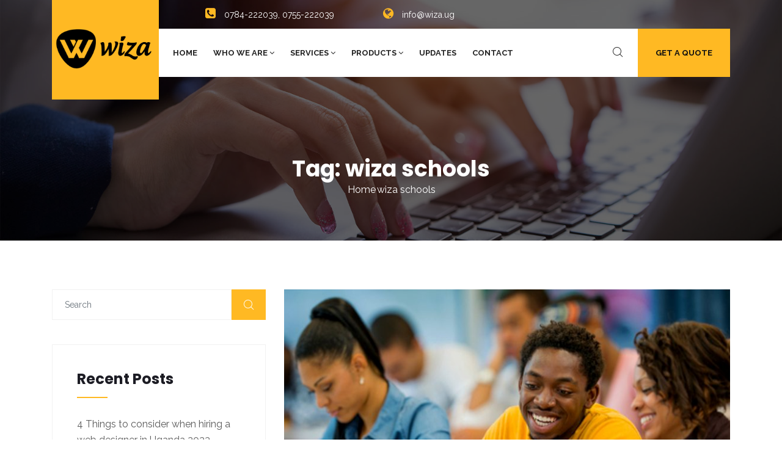

--- FILE ---
content_type: text/html; charset=UTF-8
request_url: https://wiza.ug/tag/wiza-schools/
body_size: 21918
content:
<!DOCTYPE html>
<html lang="en-US">

    <head><meta charset="UTF-8"><script>if(navigator.userAgent.match(/MSIE|Internet Explorer/i)||navigator.userAgent.match(/Trident\/7\..*?rv:11/i)){var href=document.location.href;if(!href.match(/[?&]nowprocket/)){if(href.indexOf("?")==-1){if(href.indexOf("#")==-1){document.location.href=href+"?nowprocket=1"}else{document.location.href=href.replace("#","?nowprocket=1#")}}else{if(href.indexOf("#")==-1){document.location.href=href+"&nowprocket=1"}else{document.location.href=href.replace("#","&nowprocket=1#")}}}}</script><script>(()=>{class RocketLazyLoadScripts{constructor(){this.v="1.2.6",this.triggerEvents=["keydown","mousedown","mousemove","touchmove","touchstart","touchend","wheel"],this.userEventHandler=this.t.bind(this),this.touchStartHandler=this.i.bind(this),this.touchMoveHandler=this.o.bind(this),this.touchEndHandler=this.h.bind(this),this.clickHandler=this.u.bind(this),this.interceptedClicks=[],this.interceptedClickListeners=[],this.l(this),window.addEventListener("pageshow",(t=>{this.persisted=t.persisted,this.everythingLoaded&&this.m()})),this.CSPIssue=sessionStorage.getItem("rocketCSPIssue"),document.addEventListener("securitypolicyviolation",(t=>{this.CSPIssue||"script-src-elem"!==t.violatedDirective||"data"!==t.blockedURI||(this.CSPIssue=!0,sessionStorage.setItem("rocketCSPIssue",!0))})),document.addEventListener("DOMContentLoaded",(()=>{this.k()})),this.delayedScripts={normal:[],async:[],defer:[]},this.trash=[],this.allJQueries=[]}p(t){document.hidden?t.t():(this.triggerEvents.forEach((e=>window.addEventListener(e,t.userEventHandler,{passive:!0}))),window.addEventListener("touchstart",t.touchStartHandler,{passive:!0}),window.addEventListener("mousedown",t.touchStartHandler),document.addEventListener("visibilitychange",t.userEventHandler))}_(){this.triggerEvents.forEach((t=>window.removeEventListener(t,this.userEventHandler,{passive:!0}))),document.removeEventListener("visibilitychange",this.userEventHandler)}i(t){"HTML"!==t.target.tagName&&(window.addEventListener("touchend",this.touchEndHandler),window.addEventListener("mouseup",this.touchEndHandler),window.addEventListener("touchmove",this.touchMoveHandler,{passive:!0}),window.addEventListener("mousemove",this.touchMoveHandler),t.target.addEventListener("click",this.clickHandler),this.L(t.target,!0),this.S(t.target,"onclick","rocket-onclick"),this.C())}o(t){window.removeEventListener("touchend",this.touchEndHandler),window.removeEventListener("mouseup",this.touchEndHandler),window.removeEventListener("touchmove",this.touchMoveHandler,{passive:!0}),window.removeEventListener("mousemove",this.touchMoveHandler),t.target.removeEventListener("click",this.clickHandler),this.L(t.target,!1),this.S(t.target,"rocket-onclick","onclick"),this.M()}h(){window.removeEventListener("touchend",this.touchEndHandler),window.removeEventListener("mouseup",this.touchEndHandler),window.removeEventListener("touchmove",this.touchMoveHandler,{passive:!0}),window.removeEventListener("mousemove",this.touchMoveHandler)}u(t){t.target.removeEventListener("click",this.clickHandler),this.L(t.target,!1),this.S(t.target,"rocket-onclick","onclick"),this.interceptedClicks.push(t),t.preventDefault(),t.stopPropagation(),t.stopImmediatePropagation(),this.M()}O(){window.removeEventListener("touchstart",this.touchStartHandler,{passive:!0}),window.removeEventListener("mousedown",this.touchStartHandler),this.interceptedClicks.forEach((t=>{t.target.dispatchEvent(new MouseEvent("click",{view:t.view,bubbles:!0,cancelable:!0}))}))}l(t){EventTarget.prototype.addEventListenerWPRocketBase=EventTarget.prototype.addEventListener,EventTarget.prototype.addEventListener=function(e,i,o){"click"!==e||t.windowLoaded||i===t.clickHandler||t.interceptedClickListeners.push({target:this,func:i,options:o}),(this||window).addEventListenerWPRocketBase(e,i,o)}}L(t,e){this.interceptedClickListeners.forEach((i=>{i.target===t&&(e?t.removeEventListener("click",i.func,i.options):t.addEventListener("click",i.func,i.options))})),t.parentNode!==document.documentElement&&this.L(t.parentNode,e)}D(){return new Promise((t=>{this.P?this.M=t:t()}))}C(){this.P=!0}M(){this.P=!1}S(t,e,i){t.hasAttribute&&t.hasAttribute(e)&&(event.target.setAttribute(i,event.target.getAttribute(e)),event.target.removeAttribute(e))}t(){this._(this),"loading"===document.readyState?document.addEventListener("DOMContentLoaded",this.R.bind(this)):this.R()}k(){let t=[];document.querySelectorAll("script[type=rocketlazyloadscript][data-rocket-src]").forEach((e=>{let i=e.getAttribute("data-rocket-src");if(i&&!i.startsWith("data:")){0===i.indexOf("//")&&(i=location.protocol+i);try{const o=new URL(i).origin;o!==location.origin&&t.push({src:o,crossOrigin:e.crossOrigin||"module"===e.getAttribute("data-rocket-type")})}catch(t){}}})),t=[...new Map(t.map((t=>[JSON.stringify(t),t]))).values()],this.T(t,"preconnect")}async R(){this.lastBreath=Date.now(),this.j(this),this.F(this),this.I(),this.W(),this.q(),await this.A(this.delayedScripts.normal),await this.A(this.delayedScripts.defer),await this.A(this.delayedScripts.async);try{await this.U(),await this.H(this),await this.J()}catch(t){console.error(t)}window.dispatchEvent(new Event("rocket-allScriptsLoaded")),this.everythingLoaded=!0,this.D().then((()=>{this.O()})),this.N()}W(){document.querySelectorAll("script[type=rocketlazyloadscript]").forEach((t=>{t.hasAttribute("data-rocket-src")?t.hasAttribute("async")&&!1!==t.async?this.delayedScripts.async.push(t):t.hasAttribute("defer")&&!1!==t.defer||"module"===t.getAttribute("data-rocket-type")?this.delayedScripts.defer.push(t):this.delayedScripts.normal.push(t):this.delayedScripts.normal.push(t)}))}async B(t){if(await this.G(),!0!==t.noModule||!("noModule"in HTMLScriptElement.prototype))return new Promise((e=>{let i;function o(){(i||t).setAttribute("data-rocket-status","executed"),e()}try{if(navigator.userAgent.indexOf("Firefox/")>0||""===navigator.vendor||this.CSPIssue)i=document.createElement("script"),[...t.attributes].forEach((t=>{let e=t.nodeName;"type"!==e&&("data-rocket-type"===e&&(e="type"),"data-rocket-src"===e&&(e="src"),i.setAttribute(e,t.nodeValue))})),t.text&&(i.text=t.text),i.hasAttribute("src")?(i.addEventListener("load",o),i.addEventListener("error",(function(){i.setAttribute("data-rocket-status","failed-network"),e()})),setTimeout((()=>{i.isConnected||e()}),1)):(i.text=t.text,o()),t.parentNode.replaceChild(i,t);else{const i=t.getAttribute("data-rocket-type"),s=t.getAttribute("data-rocket-src");i?(t.type=i,t.removeAttribute("data-rocket-type")):t.removeAttribute("type"),t.addEventListener("load",o),t.addEventListener("error",(i=>{this.CSPIssue&&i.target.src.startsWith("data:")?(console.log("WPRocket: data-uri blocked by CSP -> fallback"),t.removeAttribute("src"),this.B(t).then(e)):(t.setAttribute("data-rocket-status","failed-network"),e())})),s?(t.removeAttribute("data-rocket-src"),t.src=s):t.src="data:text/javascript;base64,"+window.btoa(unescape(encodeURIComponent(t.text)))}}catch(i){t.setAttribute("data-rocket-status","failed-transform"),e()}}));t.setAttribute("data-rocket-status","skipped")}async A(t){const e=t.shift();return e&&e.isConnected?(await this.B(e),this.A(t)):Promise.resolve()}q(){this.T([...this.delayedScripts.normal,...this.delayedScripts.defer,...this.delayedScripts.async],"preload")}T(t,e){var i=document.createDocumentFragment();t.forEach((t=>{const o=t.getAttribute&&t.getAttribute("data-rocket-src")||t.src;if(o&&!o.startsWith("data:")){const s=document.createElement("link");s.href=o,s.rel=e,"preconnect"!==e&&(s.as="script"),t.getAttribute&&"module"===t.getAttribute("data-rocket-type")&&(s.crossOrigin=!0),t.crossOrigin&&(s.crossOrigin=t.crossOrigin),t.integrity&&(s.integrity=t.integrity),i.appendChild(s),this.trash.push(s)}})),document.head.appendChild(i)}j(t){let e={};function i(i,o){return e[o].eventsToRewrite.indexOf(i)>=0&&!t.everythingLoaded?"rocket-"+i:i}function o(t,o){!function(t){e[t]||(e[t]={originalFunctions:{add:t.addEventListener,remove:t.removeEventListener},eventsToRewrite:[]},t.addEventListener=function(){arguments[0]=i(arguments[0],t),e[t].originalFunctions.add.apply(t,arguments)},t.removeEventListener=function(){arguments[0]=i(arguments[0],t),e[t].originalFunctions.remove.apply(t,arguments)})}(t),e[t].eventsToRewrite.push(o)}function s(e,i){let o=e[i];e[i]=null,Object.defineProperty(e,i,{get:()=>o||function(){},set(s){t.everythingLoaded?o=s:e["rocket"+i]=o=s}})}o(document,"DOMContentLoaded"),o(window,"DOMContentLoaded"),o(window,"load"),o(window,"pageshow"),o(document,"readystatechange"),s(document,"onreadystatechange"),s(window,"onload"),s(window,"onpageshow");try{Object.defineProperty(document,"readyState",{get:()=>t.rocketReadyState,set(e){t.rocketReadyState=e},configurable:!0}),document.readyState="loading"}catch(t){console.log("WPRocket DJE readyState conflict, bypassing")}}F(t){let e;function i(e){return t.everythingLoaded?e:e.split(" ").map((t=>"load"===t||0===t.indexOf("load.")?"rocket-jquery-load":t)).join(" ")}function o(o){function s(t){const e=o.fn[t];o.fn[t]=o.fn.init.prototype[t]=function(){return this[0]===window&&("string"==typeof arguments[0]||arguments[0]instanceof String?arguments[0]=i(arguments[0]):"object"==typeof arguments[0]&&Object.keys(arguments[0]).forEach((t=>{const e=arguments[0][t];delete arguments[0][t],arguments[0][i(t)]=e}))),e.apply(this,arguments),this}}o&&o.fn&&!t.allJQueries.includes(o)&&(o.fn.ready=o.fn.init.prototype.ready=function(e){return t.domReadyFired?e.bind(document)(o):document.addEventListener("rocket-DOMContentLoaded",(()=>e.bind(document)(o))),o([])},s("on"),s("one"),t.allJQueries.push(o)),e=o}o(window.jQuery),Object.defineProperty(window,"jQuery",{get:()=>e,set(t){o(t)}})}async H(t){const e=document.querySelector("script[data-webpack]");e&&(await async function(){return new Promise((t=>{e.addEventListener("load",t),e.addEventListener("error",t)}))}(),await t.K(),await t.H(t))}async U(){this.domReadyFired=!0;try{document.readyState="interactive"}catch(t){}await this.G(),document.dispatchEvent(new Event("rocket-readystatechange")),await this.G(),document.rocketonreadystatechange&&document.rocketonreadystatechange(),await this.G(),document.dispatchEvent(new Event("rocket-DOMContentLoaded")),await this.G(),window.dispatchEvent(new Event("rocket-DOMContentLoaded"))}async J(){try{document.readyState="complete"}catch(t){}await this.G(),document.dispatchEvent(new Event("rocket-readystatechange")),await this.G(),document.rocketonreadystatechange&&document.rocketonreadystatechange(),await this.G(),window.dispatchEvent(new Event("rocket-load")),await this.G(),window.rocketonload&&window.rocketonload(),await this.G(),this.allJQueries.forEach((t=>t(window).trigger("rocket-jquery-load"))),await this.G();const t=new Event("rocket-pageshow");t.persisted=this.persisted,window.dispatchEvent(t),await this.G(),window.rocketonpageshow&&window.rocketonpageshow({persisted:this.persisted}),this.windowLoaded=!0}m(){document.onreadystatechange&&document.onreadystatechange(),window.onload&&window.onload(),window.onpageshow&&window.onpageshow({persisted:this.persisted})}I(){const t=new Map;document.write=document.writeln=function(e){const i=document.currentScript;i||console.error("WPRocket unable to document.write this: "+e);const o=document.createRange(),s=i.parentElement;let n=t.get(i);void 0===n&&(n=i.nextSibling,t.set(i,n));const c=document.createDocumentFragment();o.setStart(c,0),c.appendChild(o.createContextualFragment(e)),s.insertBefore(c,n)}}async G(){Date.now()-this.lastBreath>45&&(await this.K(),this.lastBreath=Date.now())}async K(){return document.hidden?new Promise((t=>setTimeout(t))):new Promise((t=>requestAnimationFrame(t)))}N(){this.trash.forEach((t=>t.remove()))}static run(){const t=new RocketLazyLoadScripts;t.p(t)}}RocketLazyLoadScripts.run()})();</script>
        
        <meta name="viewport" content="width=device-width, initial-scale=1, maximum-scale=1">
		<link href="https://fonts.googleapis.com/css?family=Raleway%3Aregular%2C600%2C400%2C700%2C900%7CPoppins%3A700%2C600%2C400%2C900" rel="stylesheet"><meta name='robots' content='index, follow, max-image-preview:large, max-snippet:-1, max-video-preview:-1' />

	<!-- This site is optimized with the Yoast SEO plugin v25.3.1 - https://yoast.com/wordpress/plugins/seo/ -->
	<title>wiza schools Archives | Wiza Limited - IT solutions in Uganda</title>
	<link rel="canonical" href="https://wiza.ug/tag/wiza-schools/" />
	<meta property="og:locale" content="en_US" />
	<meta property="og:type" content="article" />
	<meta property="og:title" content="wiza schools Archives | Wiza Limited - IT solutions in Uganda" />
	<meta property="og:url" content="https://wiza.ug/tag/wiza-schools/" />
	<meta property="og:site_name" content="Wiza Limited - IT solutions in Uganda" />
	<meta name="twitter:card" content="summary_large_image" />
	<meta name="twitter:site" content="@wizalimited" />
	<script type="application/ld+json" class="yoast-schema-graph">{"@context":"https://schema.org","@graph":[{"@type":"CollectionPage","@id":"https://wiza.ug/tag/wiza-schools/","url":"https://wiza.ug/tag/wiza-schools/","name":"wiza schools Archives | Wiza Limited - IT solutions in Uganda","isPartOf":{"@id":"https://wiza.ug/#website"},"primaryImageOfPage":{"@id":"https://wiza.ug/tag/wiza-schools/#primaryimage"},"image":{"@id":"https://wiza.ug/tag/wiza-schools/#primaryimage"},"thumbnailUrl":"https://wiza.ug/wp-content/uploads/2021/01/school-managment-system-uganda.jpg","breadcrumb":{"@id":"https://wiza.ug/tag/wiza-schools/#breadcrumb"},"inLanguage":"en-US"},{"@type":"ImageObject","inLanguage":"en-US","@id":"https://wiza.ug/tag/wiza-schools/#primaryimage","url":"https://wiza.ug/wp-content/uploads/2021/01/school-managment-system-uganda.jpg","contentUrl":"https://wiza.ug/wp-content/uploads/2021/01/school-managment-system-uganda.jpg","width":1200,"height":900,"caption":"school managment system uganda"},{"@type":"BreadcrumbList","@id":"https://wiza.ug/tag/wiza-schools/#breadcrumb","itemListElement":[{"@type":"ListItem","position":1,"name":"Home","item":"https://wiza.ug/"},{"@type":"ListItem","position":2,"name":"wiza schools"}]},{"@type":"WebSite","@id":"https://wiza.ug/#website","url":"https://wiza.ug/","name":"Wiza Limited - IT solutions in Uganda","description":"We are full service digital agency in Uganda providing  website design, software design, apps development services","publisher":{"@id":"https://wiza.ug/#organization"},"potentialAction":[{"@type":"SearchAction","target":{"@type":"EntryPoint","urlTemplate":"https://wiza.ug/?s={search_term_string}"},"query-input":{"@type":"PropertyValueSpecification","valueRequired":true,"valueName":"search_term_string"}}],"inLanguage":"en-US"},{"@type":"Organization","@id":"https://wiza.ug/#organization","name":"Wiza Limited","url":"https://wiza.ug/","logo":{"@type":"ImageObject","inLanguage":"en-US","@id":"https://wiza.ug/#/schema/logo/image/","url":"https://wiza.ug/wp-content/uploads/2020/09/wizalogo.png","contentUrl":"https://wiza.ug/wp-content/uploads/2020/09/wizalogo.png","width":476,"height":216,"caption":"Wiza Limited"},"image":{"@id":"https://wiza.ug/#/schema/logo/image/"},"sameAs":["https://www.facebook.com/wizalimited","https://x.com/wizalimited","https://www.instagram.com/wizalimited","https://www.linkedin.com/in/wiza-limited-25337a214/"]}]}</script>
	<!-- / Yoast SEO plugin. -->


<link rel='dns-prefetch' href='//www.googletagmanager.com' />
<link rel='dns-prefetch' href='//fonts.googleapis.com' />
<link rel="alternate" type="application/rss+xml" title="Wiza Limited -  IT solutions in Uganda &raquo; Feed" href="https://wiza.ug/feed/" />
<link rel="alternate" type="application/rss+xml" title="Wiza Limited -  IT solutions in Uganda &raquo; Comments Feed" href="https://wiza.ug/comments/feed/" />
<link rel="alternate" type="application/rss+xml" title="Wiza Limited -  IT solutions in Uganda &raquo; wiza schools Tag Feed" href="https://wiza.ug/tag/wiza-schools/feed/" />
<style id='wp-img-auto-sizes-contain-inline-css' type='text/css'>
img:is([sizes=auto i],[sizes^="auto," i]){contain-intrinsic-size:3000px 1500px}
/*# sourceURL=wp-img-auto-sizes-contain-inline-css */
</style>
<link data-minify="1" rel='stylesheet' id='cf7ic_style-css' href='https://wiza.ug/wp-content/cache/min/1/wp-content/plugins/contact-form-7-image-captcha/css/cf7ic-style.css?ver=1769518851' type='text/css' media='all' />
<link data-minify="1" rel='stylesheet' id='dashicons-css' href='https://wiza.ug/wp-content/cache/min/1/wp-includes/css/dashicons.min.css?ver=1769518851' type='text/css' media='all' />
<link rel='stylesheet' id='post-views-counter-frontend-css' href='https://wiza.ug/wp-content/plugins/post-views-counter/css/frontend.min.css?ver=1.5.5' type='text/css' media='all' />
<style id='wp-emoji-styles-inline-css' type='text/css'>

	img.wp-smiley, img.emoji {
		display: inline !important;
		border: none !important;
		box-shadow: none !important;
		height: 1em !important;
		width: 1em !important;
		margin: 0 0.07em !important;
		vertical-align: -0.1em !important;
		background: none !important;
		padding: 0 !important;
	}
/*# sourceURL=wp-emoji-styles-inline-css */
</style>
<link rel='stylesheet' id='wp-block-library-css' href='https://wiza.ug/wp-includes/css/dist/block-library/style.min.css?ver=b8847309e950b5f17029a3c37db2e2fc' type='text/css' media='all' />
<style id='wp-block-paragraph-inline-css' type='text/css'>
.is-small-text{font-size:.875em}.is-regular-text{font-size:1em}.is-large-text{font-size:2.25em}.is-larger-text{font-size:3em}.has-drop-cap:not(:focus):first-letter{float:left;font-size:8.4em;font-style:normal;font-weight:100;line-height:.68;margin:.05em .1em 0 0;text-transform:uppercase}body.rtl .has-drop-cap:not(:focus):first-letter{float:none;margin-left:.1em}p.has-drop-cap.has-background{overflow:hidden}:root :where(p.has-background){padding:1.25em 2.375em}:where(p.has-text-color:not(.has-link-color)) a{color:inherit}p.has-text-align-left[style*="writing-mode:vertical-lr"],p.has-text-align-right[style*="writing-mode:vertical-rl"]{rotate:180deg}
/*# sourceURL=https://wiza.ug/wp-includes/blocks/paragraph/style.min.css */
</style>
<style id='global-styles-inline-css' type='text/css'>
:root{--wp--preset--aspect-ratio--square: 1;--wp--preset--aspect-ratio--4-3: 4/3;--wp--preset--aspect-ratio--3-4: 3/4;--wp--preset--aspect-ratio--3-2: 3/2;--wp--preset--aspect-ratio--2-3: 2/3;--wp--preset--aspect-ratio--16-9: 16/9;--wp--preset--aspect-ratio--9-16: 9/16;--wp--preset--color--black: #000000;--wp--preset--color--cyan-bluish-gray: #abb8c3;--wp--preset--color--white: #ffffff;--wp--preset--color--pale-pink: #f78da7;--wp--preset--color--vivid-red: #cf2e2e;--wp--preset--color--luminous-vivid-orange: #ff6900;--wp--preset--color--luminous-vivid-amber: #fcb900;--wp--preset--color--light-green-cyan: #7bdcb5;--wp--preset--color--vivid-green-cyan: #00d084;--wp--preset--color--pale-cyan-blue: #8ed1fc;--wp--preset--color--vivid-cyan-blue: #0693e3;--wp--preset--color--vivid-purple: #9b51e0;--wp--preset--gradient--vivid-cyan-blue-to-vivid-purple: linear-gradient(135deg,rgb(6,147,227) 0%,rgb(155,81,224) 100%);--wp--preset--gradient--light-green-cyan-to-vivid-green-cyan: linear-gradient(135deg,rgb(122,220,180) 0%,rgb(0,208,130) 100%);--wp--preset--gradient--luminous-vivid-amber-to-luminous-vivid-orange: linear-gradient(135deg,rgb(252,185,0) 0%,rgb(255,105,0) 100%);--wp--preset--gradient--luminous-vivid-orange-to-vivid-red: linear-gradient(135deg,rgb(255,105,0) 0%,rgb(207,46,46) 100%);--wp--preset--gradient--very-light-gray-to-cyan-bluish-gray: linear-gradient(135deg,rgb(238,238,238) 0%,rgb(169,184,195) 100%);--wp--preset--gradient--cool-to-warm-spectrum: linear-gradient(135deg,rgb(74,234,220) 0%,rgb(151,120,209) 20%,rgb(207,42,186) 40%,rgb(238,44,130) 60%,rgb(251,105,98) 80%,rgb(254,248,76) 100%);--wp--preset--gradient--blush-light-purple: linear-gradient(135deg,rgb(255,206,236) 0%,rgb(152,150,240) 100%);--wp--preset--gradient--blush-bordeaux: linear-gradient(135deg,rgb(254,205,165) 0%,rgb(254,45,45) 50%,rgb(107,0,62) 100%);--wp--preset--gradient--luminous-dusk: linear-gradient(135deg,rgb(255,203,112) 0%,rgb(199,81,192) 50%,rgb(65,88,208) 100%);--wp--preset--gradient--pale-ocean: linear-gradient(135deg,rgb(255,245,203) 0%,rgb(182,227,212) 50%,rgb(51,167,181) 100%);--wp--preset--gradient--electric-grass: linear-gradient(135deg,rgb(202,248,128) 0%,rgb(113,206,126) 100%);--wp--preset--gradient--midnight: linear-gradient(135deg,rgb(2,3,129) 0%,rgb(40,116,252) 100%);--wp--preset--font-size--small: 13px;--wp--preset--font-size--medium: 20px;--wp--preset--font-size--large: 36px;--wp--preset--font-size--x-large: 42px;--wp--preset--spacing--20: 0.44rem;--wp--preset--spacing--30: 0.67rem;--wp--preset--spacing--40: 1rem;--wp--preset--spacing--50: 1.5rem;--wp--preset--spacing--60: 2.25rem;--wp--preset--spacing--70: 3.38rem;--wp--preset--spacing--80: 5.06rem;--wp--preset--shadow--natural: 6px 6px 9px rgba(0, 0, 0, 0.2);--wp--preset--shadow--deep: 12px 12px 50px rgba(0, 0, 0, 0.4);--wp--preset--shadow--sharp: 6px 6px 0px rgba(0, 0, 0, 0.2);--wp--preset--shadow--outlined: 6px 6px 0px -3px rgb(255, 255, 255), 6px 6px rgb(0, 0, 0);--wp--preset--shadow--crisp: 6px 6px 0px rgb(0, 0, 0);}:where(.is-layout-flex){gap: 0.5em;}:where(.is-layout-grid){gap: 0.5em;}body .is-layout-flex{display: flex;}.is-layout-flex{flex-wrap: wrap;align-items: center;}.is-layout-flex > :is(*, div){margin: 0;}body .is-layout-grid{display: grid;}.is-layout-grid > :is(*, div){margin: 0;}:where(.wp-block-columns.is-layout-flex){gap: 2em;}:where(.wp-block-columns.is-layout-grid){gap: 2em;}:where(.wp-block-post-template.is-layout-flex){gap: 1.25em;}:where(.wp-block-post-template.is-layout-grid){gap: 1.25em;}.has-black-color{color: var(--wp--preset--color--black) !important;}.has-cyan-bluish-gray-color{color: var(--wp--preset--color--cyan-bluish-gray) !important;}.has-white-color{color: var(--wp--preset--color--white) !important;}.has-pale-pink-color{color: var(--wp--preset--color--pale-pink) !important;}.has-vivid-red-color{color: var(--wp--preset--color--vivid-red) !important;}.has-luminous-vivid-orange-color{color: var(--wp--preset--color--luminous-vivid-orange) !important;}.has-luminous-vivid-amber-color{color: var(--wp--preset--color--luminous-vivid-amber) !important;}.has-light-green-cyan-color{color: var(--wp--preset--color--light-green-cyan) !important;}.has-vivid-green-cyan-color{color: var(--wp--preset--color--vivid-green-cyan) !important;}.has-pale-cyan-blue-color{color: var(--wp--preset--color--pale-cyan-blue) !important;}.has-vivid-cyan-blue-color{color: var(--wp--preset--color--vivid-cyan-blue) !important;}.has-vivid-purple-color{color: var(--wp--preset--color--vivid-purple) !important;}.has-black-background-color{background-color: var(--wp--preset--color--black) !important;}.has-cyan-bluish-gray-background-color{background-color: var(--wp--preset--color--cyan-bluish-gray) !important;}.has-white-background-color{background-color: var(--wp--preset--color--white) !important;}.has-pale-pink-background-color{background-color: var(--wp--preset--color--pale-pink) !important;}.has-vivid-red-background-color{background-color: var(--wp--preset--color--vivid-red) !important;}.has-luminous-vivid-orange-background-color{background-color: var(--wp--preset--color--luminous-vivid-orange) !important;}.has-luminous-vivid-amber-background-color{background-color: var(--wp--preset--color--luminous-vivid-amber) !important;}.has-light-green-cyan-background-color{background-color: var(--wp--preset--color--light-green-cyan) !important;}.has-vivid-green-cyan-background-color{background-color: var(--wp--preset--color--vivid-green-cyan) !important;}.has-pale-cyan-blue-background-color{background-color: var(--wp--preset--color--pale-cyan-blue) !important;}.has-vivid-cyan-blue-background-color{background-color: var(--wp--preset--color--vivid-cyan-blue) !important;}.has-vivid-purple-background-color{background-color: var(--wp--preset--color--vivid-purple) !important;}.has-black-border-color{border-color: var(--wp--preset--color--black) !important;}.has-cyan-bluish-gray-border-color{border-color: var(--wp--preset--color--cyan-bluish-gray) !important;}.has-white-border-color{border-color: var(--wp--preset--color--white) !important;}.has-pale-pink-border-color{border-color: var(--wp--preset--color--pale-pink) !important;}.has-vivid-red-border-color{border-color: var(--wp--preset--color--vivid-red) !important;}.has-luminous-vivid-orange-border-color{border-color: var(--wp--preset--color--luminous-vivid-orange) !important;}.has-luminous-vivid-amber-border-color{border-color: var(--wp--preset--color--luminous-vivid-amber) !important;}.has-light-green-cyan-border-color{border-color: var(--wp--preset--color--light-green-cyan) !important;}.has-vivid-green-cyan-border-color{border-color: var(--wp--preset--color--vivid-green-cyan) !important;}.has-pale-cyan-blue-border-color{border-color: var(--wp--preset--color--pale-cyan-blue) !important;}.has-vivid-cyan-blue-border-color{border-color: var(--wp--preset--color--vivid-cyan-blue) !important;}.has-vivid-purple-border-color{border-color: var(--wp--preset--color--vivid-purple) !important;}.has-vivid-cyan-blue-to-vivid-purple-gradient-background{background: var(--wp--preset--gradient--vivid-cyan-blue-to-vivid-purple) !important;}.has-light-green-cyan-to-vivid-green-cyan-gradient-background{background: var(--wp--preset--gradient--light-green-cyan-to-vivid-green-cyan) !important;}.has-luminous-vivid-amber-to-luminous-vivid-orange-gradient-background{background: var(--wp--preset--gradient--luminous-vivid-amber-to-luminous-vivid-orange) !important;}.has-luminous-vivid-orange-to-vivid-red-gradient-background{background: var(--wp--preset--gradient--luminous-vivid-orange-to-vivid-red) !important;}.has-very-light-gray-to-cyan-bluish-gray-gradient-background{background: var(--wp--preset--gradient--very-light-gray-to-cyan-bluish-gray) !important;}.has-cool-to-warm-spectrum-gradient-background{background: var(--wp--preset--gradient--cool-to-warm-spectrum) !important;}.has-blush-light-purple-gradient-background{background: var(--wp--preset--gradient--blush-light-purple) !important;}.has-blush-bordeaux-gradient-background{background: var(--wp--preset--gradient--blush-bordeaux) !important;}.has-luminous-dusk-gradient-background{background: var(--wp--preset--gradient--luminous-dusk) !important;}.has-pale-ocean-gradient-background{background: var(--wp--preset--gradient--pale-ocean) !important;}.has-electric-grass-gradient-background{background: var(--wp--preset--gradient--electric-grass) !important;}.has-midnight-gradient-background{background: var(--wp--preset--gradient--midnight) !important;}.has-small-font-size{font-size: var(--wp--preset--font-size--small) !important;}.has-medium-font-size{font-size: var(--wp--preset--font-size--medium) !important;}.has-large-font-size{font-size: var(--wp--preset--font-size--large) !important;}.has-x-large-font-size{font-size: var(--wp--preset--font-size--x-large) !important;}
/*# sourceURL=global-styles-inline-css */
</style>

<style id='classic-theme-styles-inline-css' type='text/css'>
/*! This file is auto-generated */
.wp-block-button__link{color:#fff;background-color:#32373c;border-radius:9999px;box-shadow:none;text-decoration:none;padding:calc(.667em + 2px) calc(1.333em + 2px);font-size:1.125em}.wp-block-file__button{background:#32373c;color:#fff;text-decoration:none}
/*# sourceURL=/wp-includes/css/classic-themes.min.css */
</style>
<style id='akismet-widget-style-inline-css' type='text/css'>

			.a-stats {
				--akismet-color-mid-green: #357b49;
				--akismet-color-white: #fff;
				--akismet-color-light-grey: #f6f7f7;

				max-width: 350px;
				width: auto;
			}

			.a-stats * {
				all: unset;
				box-sizing: border-box;
			}

			.a-stats strong {
				font-weight: 600;
			}

			.a-stats a.a-stats__link,
			.a-stats a.a-stats__link:visited,
			.a-stats a.a-stats__link:active {
				background: var(--akismet-color-mid-green);
				border: none;
				box-shadow: none;
				border-radius: 8px;
				color: var(--akismet-color-white);
				cursor: pointer;
				display: block;
				font-family: -apple-system, BlinkMacSystemFont, 'Segoe UI', 'Roboto', 'Oxygen-Sans', 'Ubuntu', 'Cantarell', 'Helvetica Neue', sans-serif;
				font-weight: 500;
				padding: 12px;
				text-align: center;
				text-decoration: none;
				transition: all 0.2s ease;
			}

			/* Extra specificity to deal with TwentyTwentyOne focus style */
			.widget .a-stats a.a-stats__link:focus {
				background: var(--akismet-color-mid-green);
				color: var(--akismet-color-white);
				text-decoration: none;
			}

			.a-stats a.a-stats__link:hover {
				filter: brightness(110%);
				box-shadow: 0 4px 12px rgba(0, 0, 0, 0.06), 0 0 2px rgba(0, 0, 0, 0.16);
			}

			.a-stats .count {
				color: var(--akismet-color-white);
				display: block;
				font-size: 1.5em;
				line-height: 1.4;
				padding: 0 13px;
				white-space: nowrap;
			}
		
/*# sourceURL=akismet-widget-style-inline-css */
</style>
<link rel='stylesheet' id='buildbench-fonts-css' href='https://fonts.googleapis.com/css?family=Montserrat%3A300%2C300i%2C400%2C400i%2C500%2C600%2C700%2C800%2C900%7COpen+Sans%3A400%2C700&#038;ver=1769866653' type='text/css' media='all' />
<link rel='stylesheet' id='bootstrap-css' href='https://wiza.ug/wp-content/themes/buildbench/assets/css/bootstrap.min.css?ver=1769866653' type='text/css' media='all' />
<link data-minify="1" rel='stylesheet' id='font-awesome-css' href='https://wiza.ug/wp-content/cache/min/1/wp-content/plugins/elementor/assets/lib/font-awesome/css/font-awesome.min.css?ver=1769518851' type='text/css' media='all' />
<link data-minify="1" rel='stylesheet' id='animate-css' href='https://wiza.ug/wp-content/cache/min/1/wp-content/themes/buildbench/assets/css/animate.css?ver=1769518851' type='text/css' media='all' />
<link data-minify="1" rel='stylesheet' id='iconfont-css' href='https://wiza.ug/wp-content/cache/min/1/wp-content/themes/buildbench/assets/css/iconfont.css?ver=1769518851' type='text/css' media='all' />
<link data-minify="1" rel='stylesheet' id='isotope-css' href='https://wiza.ug/wp-content/cache/min/1/wp-content/themes/buildbench/assets/css/isotope.css?ver=1769518851' type='text/css' media='all' />
<link data-minify="1" rel='stylesheet' id='magnific-popup-css' href='https://wiza.ug/wp-content/cache/min/1/wp-content/themes/buildbench/assets/css/magnific-popup.css?ver=1769518851' type='text/css' media='all' />
<link rel='stylesheet' id='owl-carousel-css' href='https://wiza.ug/wp-content/themes/buildbench/assets/css/owl.carousel.min.css?ver=1769866653' type='text/css' media='all' />
<link rel='stylesheet' id='owl-theme-default-css' href='https://wiza.ug/wp-content/themes/buildbench/assets/css/owl.theme.default.min.css?ver=1769866653' type='text/css' media='all' />
<link data-minify="1" rel='stylesheet' id='buildbench-woocommerce-css' href='https://wiza.ug/wp-content/cache/min/1/wp-content/themes/buildbench/assets/css/woocommerce.css?ver=1769518851' type='text/css' media='all' />
<link data-minify="1" rel='stylesheet' id='buildbench-blog-css' href='https://wiza.ug/wp-content/cache/min/1/wp-content/themes/buildbench/assets/css/blog.css?ver=1769518851' type='text/css' media='all' />
<link data-minify="1" rel='stylesheet' id='buildbench-gutenberg-custom-css' href='https://wiza.ug/wp-content/cache/min/1/wp-content/themes/buildbench/assets/css/gutenberg-custom.css?ver=1769518851' type='text/css' media='all' />
<link data-minify="1" rel='stylesheet' id='buildbench-master-css' href='https://wiza.ug/wp-content/cache/min/1/wp-content/themes/buildbench/assets/css/master.css?ver=1769518851' type='text/css' media='all' />
<style id='buildbench-master-inline-css' type='text/css'>

        body{ font-family:"Raleway";font-size:16px;font-weight:regular; }

        h1,h2{
            font-family:"Poppins";font-weight:700;
        }
        h3{ 
            font-family:"Poppins";font-weight:600; 
        }

        h4{ 
            font-family:"Raleway";font-weight:600;
        }

        a, .post-meta span i, .entry-header .entry-title a:hover, .sidebar ul li a:hover{
            color: #ffb923;
            transition: all ease 500ms;
        }

         .entry-header .entry-title a,
         h1,h2,h3,h4,h5,h6{
            color: #1c1c24;
            
        }
        .navbar-container .navbar-light .navbar-nav > li.active > a, .navbar-container .navbar-light .navbar-nav > li:hover > a,
        .slider-item .slider-content .slider-sub-title,
        ul.navbar-nav li .dropdown-menu li a:hover,
        .ts-service .ts-service-box .ts-service-box-info .ts-title a:hover,
        .recent-folio-menu ul li.active,
        .ts-footer .footer-left-widget ul li span,
        .ts-footer .footer-widget ul li a:hover,
        .copyright span a,
        .ts-latest-news .single-latest-news .single-news-content .ts-post-title a:hover,
        .ts-top-bar .top-bar .header-nav-right-info li i.fa,
        .ts-nav-classic .header-nav-right-info li i,
        .sidebar .widget .media-body .entry-title a:hover,
        .readmore-btn-area a{
           color: #ffb923;
        }

      
        .btn-primary,
        .recent-folio-menu ul li.active,
        .copyright .footer-social ul li a:hover,
        .testimonial-footer:after,
        .btn-border-dark:hover, 
        .ts-working-box:hover .working-icon-wrapper{
           border-color: #ffb923;;
        }
        .recent-folio-menu ul li.active:after,
        .ts-latest-news .single-latest-news{
           border-bottom-color: #ffb923;;
        }
        .nav-classic .main-logo a:after{
           border-top-color: #ffb923;;
        }
        .btn-primary:hover{
         background: #ffb923;
         border-color: #ffb923;;
        }

        
         .single-intro-text .count-number, .sticky.post .meta-featured-post,
        .sidebar .widget .widget-title:before, .pagination li.active a, .pagination li:hover a,
        .pagination li.active a:hover, .pagination li:hover a:hover,
        .sidebar .widget.widget_search .input-group-btn, .tag-lists a:hover, .tagcloud a:hover,
        .BackTo, .ticket-btn.btn:hover,
        .navbar-container .navbar-light .navbar-nav > li > a:before,
        .nav-button,
        .btn-primary,
        .single-recent-work .link-more,
        .ts-team-slider .owl-nav .owl-prev:hover i, .ts-team-slider .owl-nav .owl-next:hover i,
      
        .ts-footer-info-box,
        .working-process-number,
        .copyright .footer-social ul li a:hover,
        .btn-border-dark:hover,
        .nav-classic .main-logo a:before,
        .main-logo{
            background: #ffb923;
        }
        
        
      body{
         background-color: #fff;
         
        background-repeat: no-repeat;
        background-size: contain;
        background-attachment: inherit;
        background-position: center top;
     }
     .body-innner-content.box-layout {
        background: #fff;
        max-width: 1330px;
        margin: auto;
    }
    .body-box-layout{
        background-color: #f0f2f3;
        background-image:url();;
    }
      .ts-footer{
          background-color: #101010;
          padding-top:100px;
          background-repeat:no-repeat;
          background-size: cover;
          background-image:url(//wiza.ug/wp-content/uploads/2020/10/gt.jpg);
      }
      .copyright {
         background: #101010;
      }
      .copyright span{
         color: #fff;
      }
      
/*# sourceURL=buildbench-master-inline-css */
</style>
<link rel='stylesheet' id='parent-style-css' href='https://wiza.ug/wp-content/themes/buildbench-child/style.css?ver=b8847309e950b5f17029a3c37db2e2fc' type='text/css' media='all' />
<link rel='stylesheet' id='elementor-frontend-css' href='https://wiza.ug/wp-content/plugins/elementor/assets/css/frontend.min.css?ver=3.30.0-dev2' type='text/css' media='all' />
<link rel='stylesheet' id='eael-general-css' href='https://wiza.ug/wp-content/plugins/essential-addons-for-elementor-lite/assets/front-end/css/view/general.min.css?ver=6.1.18' type='text/css' media='all' />
<script type="rocketlazyloadscript" data-rocket-type="text/javascript" data-rocket-src="https://wiza.ug/wp-includes/js/jquery/jquery.min.js?ver=3.7.1" id="jquery-core-js" data-rocket-defer defer></script>
<script type="rocketlazyloadscript" data-rocket-type="text/javascript" data-rocket-src="https://wiza.ug/wp-includes/js/jquery/jquery-migrate.min.js?ver=3.4.1" id="jquery-migrate-js" data-rocket-defer defer></script>

<!-- Google tag (gtag.js) snippet added by Site Kit -->
<!-- Google Analytics snippet added by Site Kit -->
<script type="rocketlazyloadscript" data-rocket-type="text/javascript" data-rocket-src="https://www.googletagmanager.com/gtag/js?id=G-BQ7ZTXVN6E" id="google_gtagjs-js" async></script>
<script type="rocketlazyloadscript" data-rocket-type="text/javascript" id="google_gtagjs-js-after">
/* <![CDATA[ */
window.dataLayer = window.dataLayer || [];function gtag(){dataLayer.push(arguments);}
gtag("set","linker",{"domains":["wiza.ug"]});
gtag("js", new Date());
gtag("set", "developer_id.dZTNiMT", true);
gtag("config", "G-BQ7ZTXVN6E");
//# sourceURL=google_gtagjs-js-after
/* ]]> */
</script>
<link rel="https://api.w.org/" href="https://wiza.ug/wp-json/" /><link rel="alternate" title="JSON" type="application/json" href="https://wiza.ug/wp-json/wp/v2/tags/38" /><link rel="EditURI" type="application/rsd+xml" title="RSD" href="https://wiza.ug/xmlrpc.php?rsd" />
<script type="rocketlazyloadscript">(function(w, d) { w.CollectId = "5f8da54f1820124f91978708"; var h = d.head || d.getElementsByTagName("head")[0]; var s = d.createElement("script"); s.setAttribute("type", "text/javascript"); s.async=true; s.setAttribute("src", "https://collectcdn.com/launcher.js"); h.appendChild(s); })(window, document);</script><script type="rocketlazyloadscript">var CollectChatWordpress = true;</script>
<meta name="generator" content="Site Kit by Google 1.171.0" />		<script>
			document.documentElement.className = document.documentElement.className.replace( 'no-js', 'js' );
		</script>
				<style>
			.no-js img.lazyload { display: none; }
			figure.wp-block-image img.lazyloading { min-width: 150px; }
							.lazyload, .lazyloading { opacity: 0; }
				.lazyloaded {
					opacity: 1;
					transition: opacity 400ms;
					transition-delay: 0ms;
				}
					</style>
		
<!-- Google AdSense meta tags added by Site Kit -->
<meta name="google-adsense-platform-account" content="ca-host-pub-2644536267352236">
<meta name="google-adsense-platform-domain" content="sitekit.withgoogle.com">
<!-- End Google AdSense meta tags added by Site Kit -->
<meta name="generator" content="Elementor 3.30.0-dev2; features: e_font_icon_svg, additional_custom_breakpoints, e_element_cache; settings: css_print_method-external, google_font-enabled, font_display-auto">
<style type="text/css">.recentcomments a{display:inline !important;padding:0 !important;margin:0 !important;}</style>			<style>
				.e-con.e-parent:nth-of-type(n+4):not(.e-lazyloaded):not(.e-no-lazyload),
				.e-con.e-parent:nth-of-type(n+4):not(.e-lazyloaded):not(.e-no-lazyload) * {
					background-image: none !important;
				}
				@media screen and (max-height: 1024px) {
					.e-con.e-parent:nth-of-type(n+3):not(.e-lazyloaded):not(.e-no-lazyload),
					.e-con.e-parent:nth-of-type(n+3):not(.e-lazyloaded):not(.e-no-lazyload) * {
						background-image: none !important;
					}
				}
				@media screen and (max-height: 640px) {
					.e-con.e-parent:nth-of-type(n+2):not(.e-lazyloaded):not(.e-no-lazyload),
					.e-con.e-parent:nth-of-type(n+2):not(.e-lazyloaded):not(.e-no-lazyload) * {
						background-image: none !important;
					}
				}
			</style>
			<link rel="icon" href="https://wiza.ug/wp-content/uploads/2020/09/cropped-wizalogo-32x32.png" sizes="32x32" />
<link rel="icon" href="https://wiza.ug/wp-content/uploads/2020/09/cropped-wizalogo-192x192.png" sizes="192x192" />
<link rel="apple-touch-icon" href="https://wiza.ug/wp-content/uploads/2020/09/cropped-wizalogo-180x180.png" />
<meta name="msapplication-TileImage" content="https://wiza.ug/wp-content/uploads/2020/09/cropped-wizalogo-270x270.png" />
		<style type="text/css" id="wp-custom-css">
			@media (max-width: 767px){


	.img-fluid {
    max-width: 50%;
    height: auto;
	}
	
	.main-logo {
    padding: 10px 0px;
}
}

.text-right {
    text-align: left!important;
}
		</style>
		    <meta name="generator" content="WP Rocket 3.17.3.1" data-wpr-features="wpr_delay_js wpr_defer_js wpr_minify_js wpr_minify_css" /></head>

    <body data-rsssl=1 class="archive tag tag-wiza-schools tag-38 wp-theme-buildbench wp-child-theme-buildbench-child sidebar-active elementor-beta elementor-default elementor-kit-3873" >
       <!-- nav search -->
       <div data-rocket-location-hash="ee4d2f5bd7771fb54def03f7d92bde75" class="zoom-anim-dialog mfp-hide modal-searchPanel" id="modal-popup-2">
        <div data-rocket-location-hash="29a89e16207676bb1273b34fdb3e0bfc" class="modal-dialog modal-lg">
            <div data-rocket-location-hash="951856d81f97d8d18725c1ec278a4451" class="modal-content">
                <div class="xs-search-panel">
                    
        <form  method="get" action="https://wiza.ug/" class="buildbench-serach xs-search-group">
            <div class="input-group">
                <input type="search" class="form-control" name="s" placeholder="Search" value="">
                <button class="input-group-btn search-button"><i class="icon icon-search1"></i></button>
            </div>
        </form>                </div>
            </div>
        </div>
    </div><!-- End xs modal -->
    <!-- end language switcher strart -->
        <div data-rocket-location-hash="37045b1f5b53fe03b9f65d73ef8fb893" class="body-innner-content ">

	
<header data-rocket-location-hash="20fcdad56302d82076ee66ee25c6b4fa" id="header" class="header-transparent header-classic">
   <div class="nav-standard ts-nav-classic  ">
      <div data-rocket-location-hash="04b24f2a01e05ca636ff58e62299aa1e" class="container">
         <div class="row ">
            <div class="col-lg-2 pr-0">
               <!--  <a class="nav-brand" href="#"></a>-->
               <div class=" main-logo">
                  <a class="logo" href="https://wiza.ug/">
                     <img   alt="Wiza Limited &#8211;  IT solutions in Uganda" data-src="//wiza.ug/wp-content/uploads/2020/09/wizalogo1.png" class="img-fluid lazyload" src="[data-uri]"><noscript><img class="img-fluid" src="//wiza.ug/wp-content/uploads/2020/09/wizalogo1.png" alt="Wiza Limited &#8211;  IT solutions in Uganda"></noscript>
                  </a>
               </div>
            </div><!-- Col end -->
            <div class="col-lg-10 pl-0 text-right">
               <div class="top-bar">
                  <ul class="header-nav-right-info">
                     <li>
                                                   <a href="">
                              <i class="fa fa-phone-square"></i>
                              0784-222039, 0755-222039                           </a>
                                             </li>
                     <li>
                                                   <i class="fa fa-globe"></i>
                           info@wiza.ug                         
                     </li>
                  </ul>
                  <ul class="unstyled">
                                       </ul>
               </div><!-- Top bar end -->

               <!-- navbar container start -->
               <div class="navbar-container">
                  <nav class="navbar navbar-light xs-navbar navbar-expand-lg">

                     <button class="navbar-toggler" type="button" data-toggle="collapse" data-target="#primary-nav" aria-controls="primary-nav" aria-expanded="false" aria-label="Toggle navigation">
                        <span class="navbar-toggler-icon"></span>
                     </button>
                     

	<div id="primary-nav" class="collapse navbar-collapse"><ul id="main-menu" class="navbar-nav"><li id="menu-item-31" class="menu-item menu-item-type-post_type menu-item-object-page menu-item-home menu-item-31 nav-item"><a href="https://wiza.ug/" class="nav-link">Home</a></li>
<li id="menu-item-160" class="menu-item menu-item-type-custom menu-item-object-custom menu-item-has-children menu-item-160 nav-item dropdown"><a href="#" class="nav-link dropdown-toggle" data-toggle="dropdown">Who We Are<i class="fa fa-angle-down"></i></a>
<ul class="dropdown-menu">
	<li id="menu-item-178" class="menu-item menu-item-type-post_type menu-item-object-page menu-item-178 nav-item"><a href="https://wiza.ug/about-us/" class=" dropdown-item">About Us</a>	<li id="menu-item-3223" class="menu-item menu-item-type-post_type menu-item-object-page menu-item-3223 nav-item"><a href="https://wiza.ug/portfolio/" class=" dropdown-item">Portfolio</a>	<li id="menu-item-175" class="menu-item menu-item-type-post_type menu-item-object-page menu-item-175 nav-item"><a href="https://wiza.ug/pricing-table/" class=" dropdown-item">Pricing Table</a>	<li id="menu-item-174" class="menu-item menu-item-type-post_type menu-item-object-page menu-item-174 nav-item"><a href="https://wiza.ug/testimonials/" class=" dropdown-item">Testimonials</a></ul>
</li>
<li id="menu-item-2900" class="menu-item menu-item-type-custom menu-item-object-custom menu-item-has-children menu-item-2900 nav-item dropdown"><a href="#" class="nav-link dropdown-toggle" data-toggle="dropdown">Services<i class="fa fa-angle-down"></i></a>
<ul class="dropdown-menu">
	<li id="menu-item-3274" class="menu-item menu-item-type-custom menu-item-object-custom menu-item-3274 nav-item"><a href="https://wiza.ug/service/website-design/" class=" dropdown-item">Website Design</a>	<li id="menu-item-3275" class="menu-item menu-item-type-custom menu-item-object-custom menu-item-3275 nav-item"><a href="https://wiza.ug/service/system-design/" class=" dropdown-item">System Design</a>	<li id="menu-item-3278" class="menu-item menu-item-type-custom menu-item-object-custom menu-item-3278 nav-item"><a href="https://wiza.ug/service/mobile-apps-design/" class=" dropdown-item">Mobile Apps Design</a>	<li id="menu-item-3279" class="menu-item menu-item-type-custom menu-item-object-custom menu-item-3279 nav-item"><a href="https://wiza.ug/service/bulksms-services/" class=" dropdown-item">BulkSMS Services</a>	<li id="menu-item-3276" class="menu-item menu-item-type-custom menu-item-object-custom menu-item-3276 nav-item"><a href="https://wiza.ug/service/online-marketing-seo/" class=" dropdown-item">DIGITAL MARKETING &#038; SEO</a>	<li id="menu-item-3277" class="menu-item menu-item-type-custom menu-item-object-custom menu-item-3277 nav-item"><a href="https://wiza.ug/service/shop/" class=" dropdown-item">Shop</a></ul>
</li>
<li id="menu-item-2939" class="menu-item menu-item-type-custom menu-item-object-custom menu-item-has-children menu-item-2939 nav-item dropdown"><a href="#" class="nav-link dropdown-toggle" data-toggle="dropdown">Products<i class="fa fa-angle-down"></i></a>
<ul class="dropdown-menu">
	<li id="menu-item-2930" class="menu-item menu-item-type-post_type menu-item-object-page menu-item-2930 nav-item"><a href="https://wiza.ug/wiza-schools/" class=" dropdown-item">Wiza Schools</a>	<li id="menu-item-3019" class="menu-item menu-item-type-post_type menu-item-object-page menu-item-3019 nav-item"><a href="https://wiza.ug/wiza-hospital/" class=" dropdown-item">Wiza Hospital</a>	<li id="menu-item-3043" class="menu-item menu-item-type-post_type menu-item-object-page menu-item-3043 nav-item"><a href="https://wiza.ug/wiza-sacco/" class=" dropdown-item">Wiza SACCO</a>	<li id="menu-item-3106" class="menu-item menu-item-type-post_type menu-item-object-page menu-item-3106 nav-item"><a href="https://wiza.ug/wiza-pos/" class=" dropdown-item">WIZA POS</a>	<li id="menu-item-3144" class="menu-item menu-item-type-post_type menu-item-object-page menu-item-3144 nav-item"><a href="https://wiza.ug/wiza-hr-procurement/" class=" dropdown-item">Wiza HR &#038; PROCUREMENT</a>	<li id="menu-item-3173" class="menu-item menu-item-type-post_type menu-item-object-page menu-item-3173 nav-item"><a href="https://wiza.ug/wiza-i-account/" class=" dropdown-item">WIZA ACCOUNTS</a>	<li id="menu-item-3091" class="menu-item menu-item-type-post_type menu-item-object-page menu-item-3091 nav-item"><a href="https://wiza.ug/wiza-doc/" class=" dropdown-item">WIZA DOCS</a></ul>
</li>
<li id="menu-item-2659" class="menu-item menu-item-type-taxonomy menu-item-object-category menu-item-2659 nav-item"><a href="https://wiza.ug/category/updates/" class="nav-link">Updates</a></li>
<li id="menu-item-211" class="menu-item menu-item-type-post_type menu-item-object-page menu-item-211 nav-item"><a href="https://wiza.ug/contact/" class="nav-link">Contact</a></li>
</ul></div>

                     <ul class="nav-right ml-auto form-inline">
                                                   <li class="nav-search-btn">
                              <a href="#modal-popup-2" class="xs-modal-popup"><i class="icon icon-search1"></i></a>
                              <!-- xs modal -->
                           </li>
                                                                                                         <li class="nav-button">
                                 <a href="https://wiza.ug/a-quote/" class="quote-btn"> Get A quote                                 </a>
                              </li>
                                                                        </ul><!-- Right menu end -->

                  </nav>


               </div>
            </div>
         </div><!-- .row end -->
      </div><!-- .container end -->
   </div>
</header>

  <div data-rocket-location-hash="0833c98e7f0925416dd88655303ef6d5" id="banner-area" class="banner-area bg-overlay banner-bg">
        <div data-rocket-location-hash="5dabe2c06bea2e3001f2b71d78bacc65" class="container-fluid p-0 ">
               <div class="banner-heading banner-heading-full"  style="background-image:url(//wiza.ug/wp-content/uploads/2020/09/computer-keyboard-2.jpg);" >
                  <h1 class="banner-title mt-192 ">
                  Tag: <span>wiza schools</span>   
                  </h1>
                                          <ol class="breadcrumb"><li><a href="https://wiza.ug">Home</a></li> wiza schools</ol>                                 </div>
           
        </div><!-- Container end -->
     </div>
  
     
<section data-rocket-location-hash="ac107173810c979b381f3a3b3f1dfc92" id="main-content" class="blog main-container" role="main">
	<div data-rocket-location-hash="1ded919732da144e02a015d2156ecef5" class="container">
		<div class="row">
      

   <div class="col-lg-4 col-md-12">
      <aside id="sidebar" class="sidebar" role="complementary">
         <div id="search-2" class="widget widget_search">
        <form  method="get" action="https://wiza.ug/" class="buildbench-serach xs-search-group">
            <div class="input-group">
                <input type="search" class="form-control" name="s" placeholder="Search" value="">
                <button class="input-group-btn search-button"><i class="icon icon-search1"></i></button>
            </div>
        </form></div>
		<div id="recent-posts-2" class="widget widget_recent_entries">
		<h3 class="widget-title">Recent Posts</h3>
		<ul>
											<li>
					<a href="https://wiza.ug/4-things-to-consider-when-hiring-a-web-designer-in-uganda-2023/">4 Things to consider when hiring a web designer in Uganda 2023</a>
									</li>
											<li>
					<a href="https://wiza.ug/why-hire-wiza-limited-team-to-design-you-a-website/">Why hire Wiza Limited team to design you a website</a>
									</li>
											<li>
					<a href="https://wiza.ug/what-factors-determine-how-long-seo-takes-to-show-results/">What factors determine how long SEO takes to show results?</a>
									</li>
											<li>
					<a href="https://wiza.ug/8-benefits-of-web-design-and-development-in-your-business/">8 benefits of web design and development in your business</a>
									</li>
											<li>
					<a href="https://wiza.ug/why-choose-wiza-limited-as-the-right-website-design-company-in-uganda/">Why Choose Wiza Limited as the Right Website Design Company in Uganda</a>
									</li>
					</ul>

		</div><div id="recent-comments-2" class="widget widget_recent_comments"><h3 class="widget-title">Recent Comments</h3><ul id="recentcomments"><li class="recentcomments"><span class="comment-author-link"><a href="https://wa.me/256703534096" class="url" rel="ugc external nofollow">walulya micah</a></span> on <a href="https://wiza.ug/4-things-to-consider-when-hiring-a-web-designer-in-uganda-2023/#comment-293">4 Things to consider when hiring a web designer in Uganda 2023</a></li><li class="recentcomments"><span class="comment-author-link"><a href="https://israelnightclub.com/apartments/%d7%a2%d7%99%d7%a1%d7%95%d7%99-%d7%90%d7%99%d7%a8%d7%95%d7%98%d7%99-%d7%91%d7%a8%d7%97%d7%95%d7%91%d7%95%d7%aa/" class="url" rel="ugc external nofollow">עיסוי אירוטי ברחובות-israelnightclub</a></span> on <a href="https://wiza.ug/professional-websites-in-uganda-12-things-your-business-is-missing-for-not-having-a-website/#comment-127">Professional Website in Uganda: 12 Things Your Business Is Missing For Not Having A Website.</a></li><li class="recentcomments"><span class="comment-author-link"><a href="https://tnr69-00.top/" class="url" rel="ugc external nofollow">Mark</a></span> on <a href="https://wiza.ug/leading-point-of-sale-system-pos-in-kampala-uganda/#comment-126">Leading Point of Sale system (POS) in Kampala &#8211; Uganda</a></li><li class="recentcomments"><span class="comment-author-link">Dikan Benon</span> on <a href="https://wiza.ug/leading-point-of-sale-system-pos-in-kampala-uganda/#comment-65">Leading Point of Sale system (POS) in Kampala &#8211; Uganda</a></li><li class="recentcomments"><span class="comment-author-link">Kayondo Ernesto</span> on <a href="https://wiza.ug/leading-point-of-sale-system-pos-in-kampala-uganda/#comment-51">Leading Point of Sale system (POS) in Kampala &#8211; Uganda</a></li></ul></div><div id="archives-2" class="widget widget_archive"><h3 class="widget-title">Archives</h3>
			<ul>
					<li><a href='https://wiza.ug/2023/05/'>May 2023</a></li>
	<li><a href='https://wiza.ug/2023/04/'>April 2023</a></li>
	<li><a href='https://wiza.ug/2023/03/'>March 2023</a></li>
	<li><a href='https://wiza.ug/2022/12/'>December 2022</a></li>
	<li><a href='https://wiza.ug/2022/10/'>October 2022</a></li>
	<li><a href='https://wiza.ug/2022/09/'>September 2022</a></li>
	<li><a href='https://wiza.ug/2022/08/'>August 2022</a></li>
	<li><a href='https://wiza.ug/2021/05/'>May 2021</a></li>
	<li><a href='https://wiza.ug/2021/04/'>April 2021</a></li>
	<li><a href='https://wiza.ug/2021/03/'>March 2021</a></li>
	<li><a href='https://wiza.ug/2021/02/'>February 2021</a></li>
	<li><a href='https://wiza.ug/2021/01/'>January 2021</a></li>
	<li><a href='https://wiza.ug/2020/09/'>September 2020</a></li>
			</ul>

			</div><div id="categories-2" class="widget widget_categories"><h3 class="widget-title">Categories</h3>
			<ul>
					<li class="cat-item cat-item-142"><a href="https://wiza.ug/category/updates/mobile-apps/android-app/">ANDROID APP</a>
</li>
	<li class="cat-item cat-item-143"><a href="https://wiza.ug/category/android-app-2/">ANDROID APP</a>
</li>
	<li class="cat-item cat-item-58"><a href="https://wiza.ug/category/updates/website-design/ecommerce-websites/">eCommerce websites</a>
</li>
	<li class="cat-item cat-item-25"><a href="https://wiza.ug/category/updates/mobile-apps/">mobile apps</a>
</li>
	<li class="cat-item cat-item-182"><a href="https://wiza.ug/category/point-of-sale-system/">Point Of Sale System</a>
</li>
	<li class="cat-item cat-item-183"><a href="https://wiza.ug/category/point-of-sale-system/restaurant-software-with-pos/">Restaurant Software with POS</a>
</li>
	<li class="cat-item cat-item-26"><a href="https://wiza.ug/category/updates/seo/">seo</a>
</li>
	<li class="cat-item cat-item-162"><a href="https://wiza.ug/category/updates/ssl/">ssl</a>
</li>
	<li class="cat-item cat-item-35"><a href="https://wiza.ug/category/system-design/">system design</a>
</li>
	<li class="cat-item cat-item-39"><a href="https://wiza.ug/category/updates/system-design-updates/">system design</a>
</li>
	<li class="cat-item cat-item-1"><a href="https://wiza.ug/category/uncategorized/">Uncategorized</a>
</li>
	<li class="cat-item cat-item-23"><a href="https://wiza.ug/category/updates/">Updates</a>
</li>
	<li class="cat-item cat-item-24"><a href="https://wiza.ug/category/updates/website-design/">Website Design</a>
</li>
	<li class="cat-item cat-item-226"><a href="https://wiza.ug/category/website-speed/">website speed</a>
</li>
			</ul>

			</div><div id="meta-2" class="widget widget_meta"><h3 class="widget-title">Meta</h3>
		<ul>
						<li><a rel="nofollow" href="https://wiza.ug/wp-login.php">Log in</a></li>
			<li><a href="https://wiza.ug/feed/">Entries feed</a></li>
			<li><a href="https://wiza.ug/comments/feed/">Comments feed</a></li>

			<li><a href="https://wordpress.org/">WordPress.org</a></li>
		</ul>

		</div><div id="xs-recent-post-1" class="widget buildbench-widget"><h3 class="widget-title">Popular Posts</h3>		<div class="widget-posts">
								<div class="widget-post media">
						<a href="https://wiza.ug/leading-point-of-sale-system-pos-in-kampala-uganda/"><img  alt="thumb" data-src="https://wiza.ug/wp-content/uploads/2021/05/Point-of-Sale-system-POS-in-Kampala-Uganda-70x70.png" class="lazyload" src="[data-uri]"><noscript><img src="https://wiza.ug/wp-content/uploads/2021/05/Point-of-Sale-system-POS-in-Kampala-Uganda-70x70.png" alt="thumb"></noscript></a>						<div class="media-body">
							<span class="post-date"> 
								20 May, 2021							</span>
							<h4 class="entry-title">
								<a href="https://wiza.ug/leading-point-of-sale-system-pos-in-kampala-uganda/" >Leading Point of Sale system (POS) in Kampala &#8211; Uganda</a>
							</h4>
						
						</div>
					</div>

									<div class="widget-post media">
						<a href="https://wiza.ug/cost-of-mobile-app-development-how-much-does-it-cost-to-build-an-app-in-uganda-2021/"><img  alt="thumb" data-src="https://wiza.ug/wp-content/uploads/2021/04/cost-of-a-mobile-app-70x70.jpg" class="lazyload" src="[data-uri]"><noscript><img src="https://wiza.ug/wp-content/uploads/2021/04/cost-of-a-mobile-app-70x70.jpg" alt="thumb"></noscript></a>						<div class="media-body">
							<span class="post-date"> 
								20 Apr, 2021							</span>
							<h4 class="entry-title">
								<a href="https://wiza.ug/cost-of-mobile-app-development-how-much-does-it-cost-to-build-an-app-in-uganda-2021/" >COST OF MOBILE APP DEVELOPMENT: How Much Does it Cost to Build an App in Uganda 2021?</a>
							</h4>
						
						</div>
					</div>

									<div class="widget-post media">
						<a href="https://wiza.ug/4-things-to-consider-when-hiring-a-web-designer-in-uganda-2023/"><img  alt="thumb" data-src="https://wiza.ug/wp-content/uploads/2021/01/Ugandan-Business-Needs-A-Website-70x70.jpg" class="lazyload" src="[data-uri]"><noscript><img src="https://wiza.ug/wp-content/uploads/2021/01/Ugandan-Business-Needs-A-Website-70x70.jpg" alt="thumb"></noscript></a>						<div class="media-body">
							<span class="post-date"> 
								10 May, 2023							</span>
							<h4 class="entry-title">
								<a href="https://wiza.ug/4-things-to-consider-when-hiring-a-web-designer-in-uganda-2023/" >4 Things to consider when hiring a web designer in Uganda 2023</a>
							</h4>
						
						</div>
					</div>

							  
			</div>
		</div><div id="categories-3" class="widget widget_categories"><h3 class="widget-title">Categories</h3>
			<ul>
					<li class="cat-item cat-item-142"><a href="https://wiza.ug/category/updates/mobile-apps/android-app/">ANDROID APP</a> (2)
</li>
	<li class="cat-item cat-item-143"><a href="https://wiza.ug/category/android-app-2/">ANDROID APP</a> (1)
</li>
	<li class="cat-item cat-item-58"><a href="https://wiza.ug/category/updates/website-design/ecommerce-websites/">eCommerce websites</a> (3)
</li>
	<li class="cat-item cat-item-25"><a href="https://wiza.ug/category/updates/mobile-apps/">mobile apps</a> (5)
</li>
	<li class="cat-item cat-item-182"><a href="https://wiza.ug/category/point-of-sale-system/">Point Of Sale System</a> (6)
</li>
	<li class="cat-item cat-item-183"><a href="https://wiza.ug/category/point-of-sale-system/restaurant-software-with-pos/">Restaurant Software with POS</a> (1)
</li>
	<li class="cat-item cat-item-26"><a href="https://wiza.ug/category/updates/seo/">seo</a> (9)
</li>
	<li class="cat-item cat-item-162"><a href="https://wiza.ug/category/updates/ssl/">ssl</a> (3)
</li>
	<li class="cat-item cat-item-35"><a href="https://wiza.ug/category/system-design/">system design</a> (6)
</li>
	<li class="cat-item cat-item-39"><a href="https://wiza.ug/category/updates/system-design-updates/">system design</a> (7)
</li>
	<li class="cat-item cat-item-1"><a href="https://wiza.ug/category/uncategorized/">Uncategorized</a> (5)
</li>
	<li class="cat-item cat-item-23"><a href="https://wiza.ug/category/updates/">Updates</a> (41)
</li>
	<li class="cat-item cat-item-24"><a href="https://wiza.ug/category/updates/website-design/">Website Design</a> (40)
</li>
	<li class="cat-item cat-item-226"><a href="https://wiza.ug/category/website-speed/">website speed</a> (2)
</li>
			</ul>

			</div><div id="tag_cloud-1" class="widget widget_tag_cloud"><h3 class="widget-title">Tags</h3><div class="tagcloud"><a href="https://wiza.ug/tag/all-in-one-pos/" class="tag-cloud-link tag-link-196 tag-link-position-1" style="font-size: 8pt;" aria-label="all in one pos (2 items)">all in one pos</a>
<a href="https://wiza.ug/tag/cost-of-a-website/" class="tag-cloud-link tag-link-150 tag-link-position-2" style="font-size: 14pt;" aria-label="cost of a website (5 items)">cost of a website</a>
<a href="https://wiza.ug/tag/custom-system-uganda/" class="tag-cloud-link tag-link-42 tag-link-position-3" style="font-size: 10.4pt;" aria-label="custom system uganda (3 items)">custom system uganda</a>
<a href="https://wiza.ug/tag/custom-website-development/" class="tag-cloud-link tag-link-166 tag-link-position-4" style="font-size: 15.4pt;" aria-label="custom website development (6 items)">custom website development</a>
<a href="https://wiza.ug/tag/design-a-website/" class="tag-cloud-link tag-link-175 tag-link-position-5" style="font-size: 10.4pt;" aria-label="design a website (3 items)">design a website</a>
<a href="https://wiza.ug/tag/digital-marketing/" class="tag-cloud-link tag-link-34 tag-link-position-6" style="font-size: 8pt;" aria-label="digital marketing (2 items)">digital marketing</a>
<a href="https://wiza.ug/tag/e-commerce-website-design/" class="tag-cloud-link tag-link-155 tag-link-position-7" style="font-size: 8pt;" aria-label="E-commerce Website Design (2 items)">E-commerce Website Design</a>
<a href="https://wiza.ug/tag/ecommerce-website/" class="tag-cloud-link tag-link-56 tag-link-position-8" style="font-size: 10.4pt;" aria-label="eCommerce Website (3 items)">eCommerce Website</a>
<a href="https://wiza.ug/tag/mobile-app-development/" class="tag-cloud-link tag-link-54 tag-link-position-9" style="font-size: 12.4pt;" aria-label="Mobile App Development (4 items)">Mobile App Development</a>
<a href="https://wiza.ug/tag/mobile-apps-design/" class="tag-cloud-link tag-link-44 tag-link-position-10" style="font-size: 14pt;" aria-label="mobile apps design (5 items)">mobile apps design</a>
<a href="https://wiza.ug/tag/online-presence/" class="tag-cloud-link tag-link-171 tag-link-position-11" style="font-size: 8pt;" aria-label="online presence (2 items)">online presence</a>
<a href="https://wiza.ug/tag/point-of-sale-in-uganda/" class="tag-cloud-link tag-link-197 tag-link-position-12" style="font-size: 8pt;" aria-label="point of sale in uganda (2 items)">point of sale in uganda</a>
<a href="https://wiza.ug/tag/point-of-sale-machine/" class="tag-cloud-link tag-link-198 tag-link-position-13" style="font-size: 10.4pt;" aria-label="point of sale machine (3 items)">point of sale machine</a>
<a href="https://wiza.ug/tag/point-of-sale-prices/" class="tag-cloud-link tag-link-186 tag-link-position-14" style="font-size: 12.4pt;" aria-label="Point Of Sale Prices (4 items)">Point Of Sale Prices</a>
<a href="https://wiza.ug/tag/point-of-sale-software-in-uganda/" class="tag-cloud-link tag-link-200 tag-link-position-15" style="font-size: 8pt;" aria-label="point of sale software in uganda (2 items)">point of sale software in uganda</a>
<a href="https://wiza.ug/tag/point-of-sale-system/" class="tag-cloud-link tag-link-176 tag-link-position-16" style="font-size: 14pt;" aria-label="Point of Sale system (5 items)">Point of Sale system</a>
<a href="https://wiza.ug/tag/point-of-sale-system-in-uganda/" class="tag-cloud-link tag-link-201 tag-link-position-17" style="font-size: 8pt;" aria-label="point of sale system in uganda (2 items)">point of sale system in uganda</a>
<a href="https://wiza.ug/tag/point-of-sale-systems-in-uganda/" class="tag-cloud-link tag-link-195 tag-link-position-18" style="font-size: 8pt;" aria-label="point of sale systems in uganda (2 items)">point of sale systems in uganda</a>
<a href="https://wiza.ug/tag/pos/" class="tag-cloud-link tag-link-177 tag-link-position-19" style="font-size: 8pt;" aria-label="POS (2 items)">POS</a>
<a href="https://wiza.ug/tag/pos-machine-price-in-uganda/" class="tag-cloud-link tag-link-194 tag-link-position-20" style="font-size: 8pt;" aria-label="pos machine price in uganda (2 items)">pos machine price in uganda</a>
<a href="https://wiza.ug/tag/professional-websites-in-uganda/" class="tag-cloud-link tag-link-169 tag-link-position-21" style="font-size: 19.2pt;" aria-label="Professional Websites in Uganda (10 items)">Professional Websites in Uganda</a>
<a href="https://wiza.ug/tag/restaurant-point-of-sale-software/" class="tag-cloud-link tag-link-185 tag-link-position-22" style="font-size: 8pt;" aria-label="Restaurant Point Of Sale Software (2 items)">Restaurant Point Of Sale Software</a>
<a href="https://wiza.ug/tag/search-engine-optimisation/" class="tag-cloud-link tag-link-45 tag-link-position-23" style="font-size: 8pt;" aria-label="search engine optimisation (2 items)">search engine optimisation</a>
<a href="https://wiza.ug/tag/seo/" class="tag-cloud-link tag-link-51 tag-link-position-24" style="font-size: 8pt;" aria-label="SEO (2 items)">SEO</a>
<a href="https://wiza.ug/tag/seo-services/" class="tag-cloud-link tag-link-50 tag-link-position-25" style="font-size: 15.4pt;" aria-label="SEO Services (6 items)">SEO Services</a>
<a href="https://wiza.ug/tag/seo-services-in-uganda/" class="tag-cloud-link tag-link-46 tag-link-position-26" style="font-size: 17.4pt;" aria-label="seo services in uganda (8 items)">seo services in uganda</a>
<a href="https://wiza.ug/tag/seo-uganda/" class="tag-cloud-link tag-link-29 tag-link-position-27" style="font-size: 17.4pt;" aria-label="seo uganda (8 items)">seo uganda</a>
<a href="https://wiza.ug/tag/small-business-website-uganda/" class="tag-cloud-link tag-link-167 tag-link-position-28" style="font-size: 10.4pt;" aria-label="Small Business Website Uganda. (3 items)">Small Business Website Uganda.</a>
<a href="https://wiza.ug/tag/software-development/" class="tag-cloud-link tag-link-40 tag-link-position-29" style="font-size: 10.4pt;" aria-label="software development (3 items)">software development</a>
<a href="https://wiza.ug/tag/system-design-uganda/" class="tag-cloud-link tag-link-53 tag-link-position-30" style="font-size: 10.4pt;" aria-label="system design uganda (3 items)">system design uganda</a>
<a href="https://wiza.ug/tag/top-10-best-web-designing/" class="tag-cloud-link tag-link-154 tag-link-position-31" style="font-size: 8pt;" aria-label="Top 10 Best Web Designing (2 items)">Top 10 Best Web Designing</a>
<a href="https://wiza.ug/tag/top-best-mobile-design/" class="tag-cloud-link tag-link-160 tag-link-position-32" style="font-size: 8pt;" aria-label="top best mobile design (2 items)">top best mobile design</a>
<a href="https://wiza.ug/tag/web-design-agency/" class="tag-cloud-link tag-link-30 tag-link-position-33" style="font-size: 15.4pt;" aria-label="web design agency (6 items)">web design agency</a>
<a href="https://wiza.ug/tag/web-designing-companies/" class="tag-cloud-link tag-link-152 tag-link-position-34" style="font-size: 8pt;" aria-label="Web Designing Companies (2 items)">Web Designing Companies</a>
<a href="https://wiza.ug/tag/web-development/" class="tag-cloud-link tag-link-147 tag-link-position-35" style="font-size: 10.4pt;" aria-label="Web Development (3 items)">Web Development</a>
<a href="https://wiza.ug/tag/website/" class="tag-cloud-link tag-link-170 tag-link-position-36" style="font-size: 10.4pt;" aria-label="website (3 items)">website</a>
<a href="https://wiza.ug/tag/website-design/" class="tag-cloud-link tag-link-27 tag-link-position-37" style="font-size: 22pt;" aria-label="website design (14 items)">website design</a>
<a href="https://wiza.ug/tag/website-designer-in-uganda/" class="tag-cloud-link tag-link-174 tag-link-position-38" style="font-size: 8pt;" aria-label="Website Designer In Uganda (2 items)">Website Designer In Uganda</a>
<a href="https://wiza.ug/tag/website-design-in-kampala/" class="tag-cloud-link tag-link-202 tag-link-position-39" style="font-size: 14pt;" aria-label="website design in kampala (5 items)">website design in kampala</a>
<a href="https://wiza.ug/tag/website-design-in-uganda/" class="tag-cloud-link tag-link-141 tag-link-position-40" style="font-size: 22pt;" aria-label="website design in Uganda (14 items)">website design in Uganda</a>
<a href="https://wiza.ug/tag/website-design-kampala/" class="tag-cloud-link tag-link-32 tag-link-position-41" style="font-size: 10.4pt;" aria-label="website design kampala (3 items)">website design kampala</a>
<a href="https://wiza.ug/tag/website-design-services/" class="tag-cloud-link tag-link-59 tag-link-position-42" style="font-size: 16.4pt;" aria-label="website design services (7 items)">website design services</a>
<a href="https://wiza.ug/tag/website-design-uganda/" class="tag-cloud-link tag-link-28 tag-link-position-43" style="font-size: 20.6pt;" aria-label="website design uganda (12 items)">website design uganda</a>
<a href="https://wiza.ug/tag/website-developers/" class="tag-cloud-link tag-link-33 tag-link-position-44" style="font-size: 17.4pt;" aria-label="website developers (8 items)">website developers</a>
<a href="https://wiza.ug/tag/websites-in-uganda/" class="tag-cloud-link tag-link-139 tag-link-position-45" style="font-size: 12.4pt;" aria-label="websites in Uganda (4 items)">websites in Uganda</a></div>
</div>      </aside> <!-- #sidebar --> 
   </div><!-- Sidebar col end -->
			<div class="col-lg-8 col-md-12">
				
											<article class="post-3493 post type-post status-publish format-standard has-post-thumbnail hentry category-system-design-updates category-system-design tag-school-managment-system-uganda tag-school-system-uganda tag-wiza-schools">
   <div class="post-media post-image">
      
      <a href="https://wiza.ug/benefits-of-applying-school-management-system-wiza-school/">
        <img   alt=" Benefits of Applying School Management System (Wiza School)" data-src="https://wiza.ug/wp-content/uploads/2021/01/school-managment-system-uganda-750x465.jpg" class="img-fluid lazyload" src="[data-uri]"><noscript><img class="img-fluid" src="https://wiza.ug/wp-content/uploads/2021/01/school-managment-system-uganda-750x465.jpg" alt=" Benefits of Applying School Management System (Wiza School)"></noscript>
      </a>
             
</div>
   
<div class="post-body clearfix">
      <div class="entry-header">
        	<div class="post-meta">
		<span class="post-author"><i class="icon icon-user"></i> <a href="https://wiza.ug/author/wiza/">wiza</a></span><span class="post-meta-date">
					<i class="icon icon-clock"></i>
						January 22, 2021</span><span class="meta-categories post-cat">
					<i class="icon icon-folder"></i>
						<a href="https://wiza.ug/category/updates/system-design-updates/" rel="category tag">system design</a>, <a href="https://wiza.ug/category/system-design/" rel="category tag">system design</a> 
					</span>	</div>
        <h2 class="entry-title">
          <a href="https://wiza.ug/benefits-of-applying-school-management-system-wiza-school/">Benefits of Applying School Management System (Wiza School)</a>
        </h2>
              </div>
    
     
      <div class="post-content">
         <div class="entry-content">
           School management software (Wiza school systems) is basically a set of tools that lets the organization smoothly run the institute or schools. It is web/cloud-based software, which connects the users. The users being the ones connected with the institute like&hellip;         </div>
                      <div class="post-footer readmore-btn-area">
                 <a class="readmore" href="https://wiza.ug/benefits-of-applying-school-management-system-wiza-school/">Continue <i class="icon icon-arrow-right"></i></a>
              </div>
                
                 </div>
  
</div>
<!-- post-body end-->       
</article>					
												</div><!-- .col-md-8 -->

		   		</div><!-- .row -->
	</div><!-- .container -->
</section><!-- #main-content -->

              
         <footer id="ts-footer" class="ts-footer" >
               <div data-rocket-location-hash="68e122c6b23b4519e49c5a2a57b5f054" class="container">
                  <div class="row">
                     <div class="col-md-6 col-lg-4">
                        <div class="footer-left-widget"><h3 class="widget-title">About us</h3>			<div class="textwidget"><p>Wiza Limited is one of Uganda’s leading System, Mobile &amp; Web design companies that focuses on System design , website design, web development, search engine optimization, web hosting &amp; digital marketing services among others.</p>
</div>
		</div>                     </div>
                     <!-- End Col -->
                        <div class="col-md-6 col-lg-4">
                        <div class="footer-widget footer-center-widget"><h3 class="widget-title">Our Services</h3><div class="menu-services-container"><ul id="menu-services" class="menu"><li id="menu-item-1964" class="menu-item menu-item-type-post_type menu-item-object-ts-service menu-item-1964"><a href="https://wiza.ug/service/website-design/">Website Design</a></li>
<li id="menu-item-1965" class="menu-item menu-item-type-post_type menu-item-object-ts-service menu-item-1965"><a href="https://wiza.ug/service/online-marketing-seo/">Online Marketing &#038; SEO</a></li>
<li id="menu-item-1966" class="menu-item menu-item-type-post_type menu-item-object-ts-service menu-item-1966"><a href="https://wiza.ug/service/shop/">Shop</a></li>
<li id="menu-item-1967" class="menu-item menu-item-type-post_type menu-item-object-ts-service menu-item-1967"><a href="https://wiza.ug/service/system-design/">System Design</a></li>
<li id="menu-item-1968" class="menu-item menu-item-type-post_type menu-item-object-ts-service menu-item-1968"><a href="https://wiza.ug/service/bulksms-services/">BulkSMS Services</a></li>
<li id="menu-item-1969" class="menu-item menu-item-type-post_type menu-item-object-ts-service menu-item-1969"><a href="https://wiza.ug/service/mobile-apps-design/">Mobile Apps Design</a></li>
</ul></div></div>                        </div>
                     <div class="col-lg-4">
                     
                         <div class="footer-widget footer-right-widget"><h3 class="widget-title">Contact Us</h3>			<div class="textwidget"><p>&#8211; Location: Soliz House, Lumumba avenue, 4th floor. Kampala</p>
<p>&#8211; WhatsApp : +256 784 222 039</p>
<p>&#8211; Mobile: +256 755 222 039</p>
<p>&#8211; Email : info@wiza.ug</p>
<p><a href="https://info.flagcounter.com/pgz5"><img decoding="async" src="https://s01.flagcounter.com/count2/pgz5/bg_FFFFFF/txt_000000/border_CCCCCC/columns_2/maxflags_10/viewers_0/labels_0/pageviews_0/flags_0/percent_0/" alt="Flag Counter" border="0"></a></p>
</div>
		</div>                  
                     </div>
                  </div>
                  <!-- End Widget Row -->
               </div>
               <!-- End Contact Container -->
         </footer>
            
        <div data-rocket-location-hash="818881d22387d8327914ab2aa8f20ca1" class="copyright">
            <div class="container">
                  <div class="row">
                     <div class="col-md-6 align-self-center">
                        <span>
                           Copyright © 2025 Wiza Limited. All rights reserved                        </span>
                     </div>
                        <!-- End Col -->
                     <div class="col-md-6">
                        
                        <div class="footer-social text-right">
                           <ul class="unstyled">
                                                      <li class="ts-facebook-official">
                              <a href="https://www.facebook.com/wizalimited" target="_blank">
                                 <i class="fa fa-facebook-official"></i>
                              </a>
                           </li>
                                                      <li class="ts-twitter">
                              <a href="https://twitter.com/wizalimited" target="_blank">
                                 <i class="fa fa-twitter"></i>
                              </a>
                           </li>
                                                      <li class="ts-instagram">
                              <a href="https://www.instagram.com/wizalimited/" target="_blank">
                                 <i class="fa fa-instagram"></i>
                              </a>
                           </li>
                                                      </ul> <!-- Ul end -->
                        </div>
                                            <!-- End Social link -->
                     </div>
                     <!-- End col -->
               </div>
                  <!-- End Row -->
         </div>
                           <div data-rocket-location-hash="a7d6e4f73748d17a05458437b43bfadb" class="BackTo">
                  <a href="#" class="icon icon-arrow-up" aria-hidden="true"></a>
               </div>
                      <!-- End Copyright Container -->
      </div>
   <script type="speculationrules">
{"prefetch":[{"source":"document","where":{"and":[{"href_matches":"/*"},{"not":{"href_matches":["/wp-*.php","/wp-admin/*","/wp-content/uploads/*","/wp-content/*","/wp-content/plugins/*","/wp-content/themes/buildbench-child/*","/wp-content/themes/buildbench/*","/*\\?(.+)"]}},{"not":{"selector_matches":"a[rel~=\"nofollow\"]"}},{"not":{"selector_matches":".no-prefetch, .no-prefetch a"}}]},"eagerness":"conservative"}]}
</script>

<!--Start of Tawk.to Script (0.9.2)-->
<script type="rocketlazyloadscript" id="tawk-script" data-rocket-type="text/javascript">
var Tawk_API = Tawk_API || {};
var Tawk_LoadStart=new Date();
(function(){
	var s1 = document.createElement( 'script' ),s0=document.getElementsByTagName( 'script' )[0];
	s1.async = true;
	s1.src = 'https://embed.tawk.to/5f8d3c17f91e4b431ec59307/default';
	s1.charset = 'UTF-8';
	s1.setAttribute( 'crossorigin','*' );
	s0.parentNode.insertBefore( s1, s0 );
})();
</script>
<!--End of Tawk.to Script (0.9.2)-->

			<script type="rocketlazyloadscript">
				const lazyloadRunObserver = () => {
					const lazyloadBackgrounds = document.querySelectorAll( `.e-con.e-parent:not(.e-lazyloaded)` );
					const lazyloadBackgroundObserver = new IntersectionObserver( ( entries ) => {
						entries.forEach( ( entry ) => {
							if ( entry.isIntersecting ) {
								let lazyloadBackground = entry.target;
								if( lazyloadBackground ) {
									lazyloadBackground.classList.add( 'e-lazyloaded' );
								}
								lazyloadBackgroundObserver.unobserve( entry.target );
							}
						});
					}, { rootMargin: '200px 0px 200px 0px' } );
					lazyloadBackgrounds.forEach( ( lazyloadBackground ) => {
						lazyloadBackgroundObserver.observe( lazyloadBackground );
					} );
				};
				const events = [
					'DOMContentLoaded',
					'elementor/lazyload/observe',
				];
				events.forEach( ( event ) => {
					document.addEventListener( event, lazyloadRunObserver );
				} );
			</script>
					<style>
			.unlimited-elements-background-overlay{
				position:absolute;
				top:0px;
				left:0px;
				width:100%;
				height:100%;
				z-index:0;
			}

			.unlimited-elements-background-overlay.uc-bg-front{
				z-index:999;
			}
		</style>

		<script type="rocketlazyloadscript" data-rocket-type='text/javascript'>window.addEventListener('DOMContentLoaded', function() {

			jQuery(document).ready(function(){

				function ucBackgroundOverlayPutStart(){

					var objBG = jQuery(".unlimited-elements-background-overlay").not(".uc-bg-attached");

					if(objBG.length == 0)
						return(false);

					objBG.each(function(index, bgElement){

						var objBgElement = jQuery(bgElement);

						var targetID = objBgElement.data("forid");

						var location = objBgElement.data("location");

						switch(location){
							case "body":
							case "body_front":
								var objTarget = jQuery("body");
							break;
							case "layout":
							case "layout_front":
								var objLayout = jQuery("*[data-id=\""+targetID+"\"]");
								var objTarget = objLayout.parents(".elementor");
								if(objTarget.length > 1)
									objTarget = jQuery(objTarget[0]);
							break;
							default:
								var objTarget = jQuery("*[data-id=\""+targetID+"\"]");
							break;
						}


						if(objTarget.length == 0)
							return(true);

						var objVideoContainer = objTarget.children(".elementor-background-video-container");

						if(objVideoContainer.length == 1)
							objBgElement.detach().insertAfter(objVideoContainer).show();
						else
							objBgElement.detach().prependTo(objTarget).show();


						var objTemplate = objBgElement.children("template");

						if(objTemplate.length){
							
					        var clonedContent = objTemplate[0].content.cloneNode(true);

					    	var objScripts = jQuery(clonedContent).find("script");
					    	if(objScripts.length)
					    		objScripts.attr("type","text/javascript");
					        
					        objBgElement.append(clonedContent);
							
							objTemplate.remove();
						}

						objBgElement.trigger("bg_attached");
						objBgElement.addClass("uc-bg-attached");

					});
				}

				ucBackgroundOverlayPutStart();

				jQuery( document ).on( 'elementor/popup/show', ucBackgroundOverlayPutStart);
				jQuery( "body" ).on( 'uc_dom_updated', ucBackgroundOverlayPutStart);

			});


		});</script>
		<script type="text/javascript" src="https://wiza.ug/wp-content/plugins/wp-smush-pro/app/assets/js/smush-lazy-load.min.js?ver=3.8.1" id="smush-lazy-load-js" data-rocket-defer defer></script>
<script type="rocketlazyloadscript" data-rocket-type="text/javascript" data-rocket-src="https://wiza.ug/wp-content/themes/buildbench/assets/js/bootstrap.min.js?ver=1769866653" id="bootstrap-js" data-rocket-defer defer></script>
<script type="rocketlazyloadscript" data-rocket-type="text/javascript" data-rocket-src="https://wiza.ug/wp-content/themes/buildbench/assets/js/popper.min.js?ver=1769866653" id="popper-js" data-rocket-defer defer></script>
<script type="rocketlazyloadscript" data-rocket-type="text/javascript" data-rocket-src="https://wiza.ug/wp-content/themes/buildbench/assets/js/jquery.magnific-popup.min.js?ver=1769866653" id="jquery-magnific-popup-js" data-rocket-defer defer></script>
<script type="rocketlazyloadscript" data-rocket-type="text/javascript" data-rocket-src="https://wiza.ug/wp-content/themes/buildbench/assets/js/jquery.countdown.min.js?ver=1769866653" id="jquery-countdown-js" data-rocket-defer defer></script>
<script type="rocketlazyloadscript" data-rocket-type="text/javascript" data-rocket-src="https://wiza.ug/wp-content/themes/buildbench/assets/js/jquery.appear.min.js?ver=1769866653" id="jquery-appear-js" data-rocket-defer defer></script>
<script type="rocketlazyloadscript" data-minify="1" data-rocket-type="text/javascript" data-rocket-src="https://wiza.ug/wp-content/cache/min/1/wp-content/themes/buildbench/assets/js/jquery-mixtub.js?ver=1750169173" id="jquery-mixtub-js" data-rocket-defer defer></script>
<script type="rocketlazyloadscript" data-rocket-type="text/javascript" data-rocket-src="https://wiza.ug/wp-content/themes/buildbench/assets/js/owl.carousel.min.js?ver=1769866653" id="owl-carousel-js" data-rocket-defer defer></script>
<script type="rocketlazyloadscript" data-minify="1" data-rocket-type="text/javascript" data-rocket-src="https://wiza.ug/wp-content/cache/min/1/wp-content/themes/buildbench/assets/js/script.js?ver=1750169173" id="buildbench-script-js" data-rocket-defer defer></script>
<script type="text/javascript" id="eael-general-js-extra">
/* <![CDATA[ */
var localize = {"ajaxurl":"https://wiza.ug/wp-admin/admin-ajax.php","nonce":"a1018aab90","i18n":{"added":"Added ","compare":"Compare","loading":"Loading..."},"eael_translate_text":{"required_text":"is a required field","invalid_text":"Invalid","billing_text":"Billing","shipping_text":"Shipping","fg_mfp_counter_text":"of"},"page_permalink":"https://wiza.ug/benefits-of-applying-school-management-system-wiza-school/","cart_redirectition":"","cart_page_url":"","el_breakpoints":{"mobile":{"label":"Mobile Portrait","value":767,"default_value":767,"direction":"max","is_enabled":true},"mobile_extra":{"label":"Mobile Landscape","value":880,"default_value":880,"direction":"max","is_enabled":false},"tablet":{"label":"Tablet Portrait","value":1024,"default_value":1024,"direction":"max","is_enabled":true},"tablet_extra":{"label":"Tablet Landscape","value":1200,"default_value":1200,"direction":"max","is_enabled":false},"laptop":{"label":"Laptop","value":1366,"default_value":1366,"direction":"max","is_enabled":false},"widescreen":{"label":"Widescreen","value":2400,"default_value":2400,"direction":"min","is_enabled":false}}};
//# sourceURL=eael-general-js-extra
/* ]]> */
</script>
<script type="rocketlazyloadscript" data-rocket-type="text/javascript" data-rocket-src="https://wiza.ug/wp-content/plugins/essential-addons-for-elementor-lite/assets/front-end/js/view/general.min.js?ver=6.1.18" id="eael-general-js" data-rocket-defer defer></script>
<script id="wp-emoji-settings" type="application/json">
{"baseUrl":"https://s.w.org/images/core/emoji/17.0.2/72x72/","ext":".png","svgUrl":"https://s.w.org/images/core/emoji/17.0.2/svg/","svgExt":".svg","source":{"concatemoji":"https://wiza.ug/wp-includes/js/wp-emoji-release.min.js?ver=b8847309e950b5f17029a3c37db2e2fc"}}
</script>
<script type="rocketlazyloadscript" data-rocket-type="module">
/* <![CDATA[ */
/*! This file is auto-generated */
const a=JSON.parse(document.getElementById("wp-emoji-settings").textContent),o=(window._wpemojiSettings=a,"wpEmojiSettingsSupports"),s=["flag","emoji"];function i(e){try{var t={supportTests:e,timestamp:(new Date).valueOf()};sessionStorage.setItem(o,JSON.stringify(t))}catch(e){}}function c(e,t,n){e.clearRect(0,0,e.canvas.width,e.canvas.height),e.fillText(t,0,0);t=new Uint32Array(e.getImageData(0,0,e.canvas.width,e.canvas.height).data);e.clearRect(0,0,e.canvas.width,e.canvas.height),e.fillText(n,0,0);const a=new Uint32Array(e.getImageData(0,0,e.canvas.width,e.canvas.height).data);return t.every((e,t)=>e===a[t])}function p(e,t){e.clearRect(0,0,e.canvas.width,e.canvas.height),e.fillText(t,0,0);var n=e.getImageData(16,16,1,1);for(let e=0;e<n.data.length;e++)if(0!==n.data[e])return!1;return!0}function u(e,t,n,a){switch(t){case"flag":return n(e,"\ud83c\udff3\ufe0f\u200d\u26a7\ufe0f","\ud83c\udff3\ufe0f\u200b\u26a7\ufe0f")?!1:!n(e,"\ud83c\udde8\ud83c\uddf6","\ud83c\udde8\u200b\ud83c\uddf6")&&!n(e,"\ud83c\udff4\udb40\udc67\udb40\udc62\udb40\udc65\udb40\udc6e\udb40\udc67\udb40\udc7f","\ud83c\udff4\u200b\udb40\udc67\u200b\udb40\udc62\u200b\udb40\udc65\u200b\udb40\udc6e\u200b\udb40\udc67\u200b\udb40\udc7f");case"emoji":return!a(e,"\ud83e\u1fac8")}return!1}function f(e,t,n,a){let r;const o=(r="undefined"!=typeof WorkerGlobalScope&&self instanceof WorkerGlobalScope?new OffscreenCanvas(300,150):document.createElement("canvas")).getContext("2d",{willReadFrequently:!0}),s=(o.textBaseline="top",o.font="600 32px Arial",{});return e.forEach(e=>{s[e]=t(o,e,n,a)}),s}function r(e){var t=document.createElement("script");t.src=e,t.defer=!0,document.head.appendChild(t)}a.supports={everything:!0,everythingExceptFlag:!0},new Promise(t=>{let n=function(){try{var e=JSON.parse(sessionStorage.getItem(o));if("object"==typeof e&&"number"==typeof e.timestamp&&(new Date).valueOf()<e.timestamp+604800&&"object"==typeof e.supportTests)return e.supportTests}catch(e){}return null}();if(!n){if("undefined"!=typeof Worker&&"undefined"!=typeof OffscreenCanvas&&"undefined"!=typeof URL&&URL.createObjectURL&&"undefined"!=typeof Blob)try{var e="postMessage("+f.toString()+"("+[JSON.stringify(s),u.toString(),c.toString(),p.toString()].join(",")+"));",a=new Blob([e],{type:"text/javascript"});const r=new Worker(URL.createObjectURL(a),{name:"wpTestEmojiSupports"});return void(r.onmessage=e=>{i(n=e.data),r.terminate(),t(n)})}catch(e){}i(n=f(s,u,c,p))}t(n)}).then(e=>{for(const n in e)a.supports[n]=e[n],a.supports.everything=a.supports.everything&&a.supports[n],"flag"!==n&&(a.supports.everythingExceptFlag=a.supports.everythingExceptFlag&&a.supports[n]);var t;a.supports.everythingExceptFlag=a.supports.everythingExceptFlag&&!a.supports.flag,a.supports.everything||((t=a.source||{}).concatemoji?r(t.concatemoji):t.wpemoji&&t.twemoji&&(r(t.twemoji),r(t.wpemoji)))});
//# sourceURL=https://wiza.ug/wp-includes/js/wp-emoji-loader.min.js
/* ]]> */
</script>
      </div>
   <script>var rocket_beacon_data = {"ajax_url":"https:\/\/wiza.ug\/wp-admin\/admin-ajax.php","nonce":"5b8f5b5c8c","url":"https:\/\/wiza.ug\/tag\/wiza-schools","is_mobile":false,"width_threshold":1600,"height_threshold":700,"delay":500,"debug":null,"status":{"atf":true,"lrc":true},"elements":"img, video, picture, p, main, div, li, svg, section, header, span","lrc_threshold":1800}</script><script data-name="wpr-wpr-beacon" src='https://wiza.ug/wp-content/plugins/wp-rocket/assets/js/wpr-beacon.min.js' async></script><script>class RocketElementorAnimation{constructor(){this.deviceMode=document.createElement("span"),this.deviceMode.id="elementor-device-mode-wpr",this.deviceMode.setAttribute("class","elementor-screen-only"),document.body.appendChild(this.deviceMode)}_detectAnimations(){let t=getComputedStyle(this.deviceMode,":after").content.replace(/"/g,"");this.animationSettingKeys=this._listAnimationSettingsKeys(t),document.querySelectorAll(".elementor-invisible[data-settings]").forEach(t=>{const e=t.getBoundingClientRect();if(e.bottom>=0&&e.top<=window.innerHeight)try{this._animateElement(t)}catch(t){}})}_animateElement(t){const e=JSON.parse(t.dataset.settings),i=e._animation_delay||e.animation_delay||0,n=e[this.animationSettingKeys.find(t=>e[t])];if("none"===n)return void t.classList.remove("elementor-invisible");t.classList.remove(n),this.currentAnimation&&t.classList.remove(this.currentAnimation),this.currentAnimation=n;let s=setTimeout(()=>{t.classList.remove("elementor-invisible"),t.classList.add("animated",n),this._removeAnimationSettings(t,e)},i);window.addEventListener("rocket-startLoading",function(){clearTimeout(s)})}_listAnimationSettingsKeys(t="mobile"){const e=[""];switch(t){case"mobile":e.unshift("_mobile");case"tablet":e.unshift("_tablet");case"desktop":e.unshift("_desktop")}const i=[];return["animation","_animation"].forEach(t=>{e.forEach(e=>{i.push(t+e)})}),i}_removeAnimationSettings(t,e){this._listAnimationSettingsKeys().forEach(t=>delete e[t]),t.dataset.settings=JSON.stringify(e)}static run(){const t=new RocketElementorAnimation;requestAnimationFrame(t._detectAnimations.bind(t))}}document.addEventListener("DOMContentLoaded",RocketElementorAnimation.run);</script></body>
</html>
<!-- This website is like a Rocket, isn't it? Performance optimized by WP Rocket. Learn more: https://wp-rocket.me - Debug: cached@1769866654 -->

--- FILE ---
content_type: text/css; charset=utf-8
request_url: https://wiza.ug/wp-content/cache/min/1/wp-content/themes/buildbench/assets/css/isotope.css?ver=1769518851
body_size: 685
content:
.isotope-item{z-index:2}.isotope-hidden.isotope-item{pointer-events:none;z-index:1}.isotope,.isotope .isotope-item{-webkit-transition-duration:0.8s;-moz-transition-duration:0.8s;-ms-transition-duration:0.8s;-o-transition-duration:0.8s;transition-duration:0.8s}.isotope{-webkit-transition-property:height,width;-moz-transition-property:height,width;-ms-transition-property:height,width;-o-transition-property:height,width;transition-property:height,width}.isotope .isotope-item{-webkit-transition-property:-webkit-transform,opacity;-moz-transition-property:-moz-transform,opacity;-ms-transition-property:-ms-transform,opacity;-o-transition-property:-o-transform,opacity;transition-property:transform,opacity}.isotope.no-transition,.isotope.no-transition .isotope-item,.isotope .isotope-item.no-transition{-webkit-transition-duration:0s;-moz-transition-duration:0s;-ms-transition-duration:0s;-o-transition-duration:0s;transition-duration:0s}.isotope.infinite-scrolling{-webkit-transition:none;-moz-transition:none;-ms-transition:none;-o-transition:none;transition:none}#container{padding:20px 0}.height-01{height:250px;width:28%}.height-02,{height:250px;width:25%}.height-03{width:180px;height:180px}.element{margin:1px;float:left;overflow:hidden;position:relative;color:#222}.element *{position:absolute;margin:0}.element .symbol{left:.2em;top:.4em;font-size:3.8em;line-height:1em;color:#FFF}.element.large .symbol{font-size:4.5em}.element.fake .symbol{color:#000}.element .name{left:.5em;bottom:1.6em;font-size:1.05em}.element .weight{font-size:.9em;left:.5em;bottom:.5em}.element .number{font-size:1.25em;font-weight:700;color:hsla(0,0%,0%,.5);right:.5em;top:.5em}.variable-sizes .element.width2{width:230px}.variable-sizes .element.height2{height:230px}.variable-sizes .element.width2.height2{font-size:2em}.element.large,.variable-sizes .element.large,.variable-sizes .element.large.width2.height2{font-size:3em;width:350px;height:350px;z-index:100}.clickable .element:hover{cursor:pointer}.clickable .element:hover h3{text-shadow:0 0 10px white,0 0 10px #fff}.clickable .element:hover h2{color:#fff}#filters{margin:5px 0;padding:0;list-style:none}#filters li{display:inline-block;margin-right:-1px}

--- FILE ---
content_type: text/css; charset=utf-8
request_url: https://wiza.ug/wp-content/cache/min/1/wp-content/themes/buildbench/assets/css/master.css?ver=1769518851
body_size: 15125
content:
@charset "UTF-8";select{max-width:100%}.post-password-form input[type=password]{padding:5px 15px;margin-left:10px}.post-password-form input[type=submit]{background-color:#ffb923;border:none;padding:7px 55px;color:#fff;cursor:pointer}.banner-area.banner-solid .banner-heading{min-height:150px}.banner-area.banner-solid:before{background:#ffb923}.alignright.size-thumbnail.wp-image-827{margin-bottom:40px;display:inline-block}img,figure{-ms-interpolation-mode:bicubic;border:0;height:auto;max-width:100%;vertical-align:middle}img[class*=wp-image-]{margin-top:10px;margin-bottom:10px}.wp-caption img[class*=wp-image-]{display:block}.wp-caption{margin-bottom:8px;max-width:100%;border-radius:0;padding:0;clear:both}.wp-caption.aligncenter{margin-bottom:10px}.wp-caption .wp-caption-text{text-align:center;margin-top:4px;font-style:italic;color:#777;margin-bottom:30px}.aligncenter{clear:both;display:block;margin:0 auto}.alignleft{display:inline;float:left;margin-right:1.5em}.alignright{display:inline;float:right;margin-left:1.5em}p{margin:0 0 25px}blockquote{padding:0;padding-left:40px;border-left:5px solid #ffb923;margin:15px 0;background:transparent;position:relative}blockquote p{margin-bottom:0}table,iframe{border:1px solid #f1f1f1;border-collapse:separate;border-spacing:0;width:100%}.table>thead>tr>th,.table>tbody>tr>th,.table>tfoot>tr>th,.table>thead>tr>td,.table>tbody>tr>td,.table>tfoot>tr>td,table>thead>tr>th,table>tbody>tr>th,table>tfoot>tr>th,table>thead>tr>td,table>tbody>tr>td,table>tfoot>tr>td{border-top:1px solid #e7e7e7}table>thead>tr>th,table>tbody>tr>th,table>tfoot>tr>th,table>thead>tr>td,table>tbody>tr>td,table>tfoot>tr>td{padding:10px 10px;border:1px solid #EDEDED;text-align:center}div#calendar_wrap caption{margin:10px 10px 0;padding-bottom:0}div#calendar_wrap table>thead>tr>th,div#calendar_wrap table>tbody>tr>th,div#calendar_wrap table>tfoot>tr>th,div#calendar_wrap table>thead>tr>td,div#calendar_wrap table>tbody>tr>td,div#calendar_wrap table>tfoot>tr>td{padding:0}.table-striped>tbody>tr:nth-child(odd),table>tbody>tr:nth-child(odd){border:1px solid #e7e7e7}dt{font-weight:700;margin:6px}.meta-featured-post{display:none}.sticky.post{background:#fff}.sticky.post .post-body{overflow:hidden;position:relative}.sticky.post .meta-featured-post{display:block;position:absolute;right:-35px;top:18px;background:#ffb923;width:auto;height:auto;padding:12px 45px;color:#fff;display:inline-block;-ms-transform:rotate(45deg);transform:rotate(45deg);font-size:12px;-webkit-transform:rotate(45deg);z-index:1}.gallery-item{display:inline-block;text-align:left;vertical-align:top;margin:0 0 1.5em;padding:0 1em 0 0;width:50%}.gallery-columns-1 .gallery-item{width:100%}.gallery-columns-2 .gallery-item{max-width:50%}.gallery-item a,.gallery-item a:hover,.gallery-item a:focus{-webkit-box-shadow:none;box-shadow:none;background:none;max-width:100%}.gallery-item a img{display:block;-webkit-transition:-webkit-filter 0.2s ease-in;transition:-webkit-filter 0.2s ease-in;-o-transition:filter 0.2s ease-in;transition:filter 0.2s ease-in;transition:filter 0.2s ease-in,-webkit-filter 0.2s ease-in;-webkit-backface-visibility:hidden;backface-visibility:hidden}.gallery-item a:hover img,.gallery-item a:focus img{-webkit-filter:opacity(60%);filter:opacity(60%)}.gallery-caption{display:block;text-align:left;padding:0 10px 0 0;margin-bottom:0}.gallery-size-thumbnail .gallery-caption{display:inline-block;max-width:200px;margin-top:5px}.gallery-size-thumbnail .gallery-item>div>a{display:inline-block}.wp-caption,.gallery-caption{color:#666;font-size:13px;font-style:italic;margin-bottom:1.5em;max-width:100%}.wp-caption img[class*=wp-image-]{display:block;margin-left:auto;margin-right:auto}.wp-caption .wp-caption-text{margin:.8075em 0}.alignnone{margin:5px 20px 20px 0}.aligncenter,div.aligncenter{display:block;margin:5px auto 5px auto}.alignright{float:right;margin:5px 0 20px 20px}.alignleft{float:left;margin:5px 20px 20px 0}a img.alignright{float:right;margin:5px 0 20px 20px}a img.alignnone{margin:5px 20px 20px 0}a img.alignleft{float:left;margin:5px 20px 20px 0}a img.aligncenter{display:block;margin-left:auto;margin-right:auto}.wp-caption.alignnone{margin:5px 20px 20px 0}.wp-caption.alignleft{margin:5px 20px 20px 0}.wp-caption.alignright{margin:5px 0 20px 20px}@media screen and (min-width:30em){.gallery-item{max-width:25%}.gallery-columns-1 .gallery-item{max-width:100%}.gallery-columns-2 .gallery-item{max-width:50%}.gallery-columns-3 .gallery-item{max-width:33.33%}.gallery-columns-4 .gallery-item{max-width:25%}.gallery-columns-5 .gallery-item{max-width:25%}.gallery-columns-5 .gallery-item{max-width:20%}.gallery-columns-6 .gallery-item{max-width:16.66%}.gallery-columns-7 .gallery-item{max-width:14.28%}.gallery-columns-8 .gallery-item{max-width:12.5%}.gallery-columns-9 .gallery-item{max-width:11.11%}}.blog .ts-footer,.category .ts-footer,.single-post .ts-footer,.tag .ts-footer{padding:50px 0}.post-meta-info{margin-bottom:10px}.entry-header .entry-title{font-size:30px;line-height:36px;margin-bottom:20px;ms-word-wrap:break-word;word-wrap:break-word}.entry-header .entry-title a{color:#1c1c24}.entry-header .entry-title a:hover{color:#ffb923}.post-meta{font-size:13px;padding:20px 0 15px;text-transform:uppercase;color:#5a5a5a}.post-meta span{padding-right:5px;margin-right:5px}.post-meta span i{margin-right:5px;color:#ffb923;font-weight:700}.post-meta a{color:#5a5a5a}.post-footer{margin-top:20px;clear:both}.post-footer .btn-readmore{color:#222;font-weight:700}.post-footer .btn-readmore i{position:relative;top:2px;margin-left:5px}.post-footer .btn-readmore:hover{color:#ffb923}.blog .post{margin:0 0 40px;padding-right:0}.blog .post-media{width:calc(100% - 0px);position:relative;overflow:hidden}.blog .post-body{padding:15px 30px 35px 30px;margin:0;border:1px solid #eee}.blog .has-post-thumbnail .post-body{border:1px solid #eee}.pagination{margin:0}.pagination li a,.pagination li span{margin-right:8px;width:40px;height:40px;line-height:normal;border:1px solid #f1f1f1;text-align:center;display:inline-block;color:#5a5a5a;border-radius:3px}.pagination li a i,.pagination li span i{line-height:40px}.pagination li.active a,.pagination li:hover a{color:#fff;background:#ffb923;border:1px solid transparent}.pagination li.active a:hover,.pagination li:hover a:hover{background:#ffb923}.pagination li.pagination-dots{margin:0 15px 0 10px}.post-details .entry-header{padding:0 80px}.post-details .entry-header .entry-title{font-size:36px;line-height:44px;margin-bottom:0}.post-details table td,.post-details table th{border:1px solid #f1f1f1}.post-details .post-body{padding:17px 40px 30px}.blog-single .post-meta{border-bottom:1px solid #eee;margin-bottom:30px}.blog-single .post-body{border:0;padding:0}.blog-single .entry-footer{padding-left:70px;padding-right:70px}.blog-single .post-navigation .post-next a,.blog-single .post-navigation .post-previous a{color:#000}.blog-single .post-navigation .post-next a:hover,.blog-single .post-navigation .post-previous a:hover{color:#ffb923}.blog-single .post-navigation h3{color:#000}.entry-content h3{font-size:24px;color:#000;font-weight:700}.entry-content h4{font-size:22px}.entry-content table{margin:20px 0}.entry-content .page-links{color:#5a5a5a;margin-left:5px;overflow:hidden;width:100%;margin-top:50px}.entry-content .page-links span{display:inline-block}.entry-content .page-links span.page-link{color:#5a5a5a;margin-right:5px}.entry-content .page-links a span{color:#ffffff!important;background-color:#ffb923;border-color:#ffb923}.entry-content .page-links .page-link-text{margin-right:10px}.entry-content p img.alignleft{clear:both;margin-bottom:30px}.entry-content a{color:#ffb923}@media only screen and (min-width:600px){.comment-content>ul li,.entry-content>ul li{margin-bottom:10px}}.readmore-btn-area a{color:#ffb923}.blog-post-comment{padding-top:40px}.blog-post-comment h3{font-size:20px}.blog-post-comment table{margin:20px 0}.blog-post-comment ul,.blog-post-comment ol{margin-bottom:20px}.blog-post-comment .comment-respond{margin-bottom:40px;margin-top:40px}.blog-post-comment #comment.form-control{height:100%}.blog-post-comment ul.children{padding-left:30px}#cancel-comment-reply-link{float:right;color:#000}#cancel-comment-reply-link:hover{color:#e7015e}.post-social-icons>li{display:inline-block}.post-social-icons a{margin-left:10px;font-size:16px;color:#5a5a5a;text-align:center}.post-social-icons a:hover{color:#ffb923}.post-navigation{padding:25px;border:1px solid #f1f1f1}.post-navigation .post-previous,.post-navigation .post-next{padding:0 40px;width:50%;border-left:1px solid #f1f1f1;border-right:1px solid #f1f1f1;display:table-cell;position:relative;vertical-align:middle}.post-navigation span:hover,.post-navigation h3:hover{color:#ffb923}.post-navigation h3{font-size:16px;line-height:26px;margin:5px 0;font-weight:700;ms-word-wrap:break-word;word-wrap:break-word}.post-navigation span{color:#777}.post-navigation i{margin:0 5px;color:#777}.post-navigation .post-previous{text-align:left;float:left;border-left:0 none;border-right:0 none;padding:0 40px 0 0}.post-navigation .post-next{text-align:right;float:right;border-right:0 none;padding:0 0 0 40px}.entry-footer{margin:40px 0}.post-tag-container{display:inline-block}.post-tag-container span{color:#000;display:inline-block;font-weight:700;margin-right:10px}.tag-lists a,.tagcloud a{border:1px solid #f1f1f1;color:#5a5a5a;display:inline-block;font-size:14px!important;padding:4px 13px;margin-left:3px;margin-bottom:5px}.tag-lists a:hover,.tagcloud a:hover{background:#ffb923;color:#fff;border:1px solid transparent}.post-social-share-container{float:right}.post-social-share-container ul{list-style:none;margin:0;padding:0}.post-social-share-container ul li{display:inline-block}.post-social-share-container ul li.title{font-weight:700;color:#000}.post-social-share-container ul li a{color:#5a5a5a;margin-left:10px}.post-social-share-container ul li a:hover{color:#ffb923}.blog-post-comment .comment-title{font-size:24px}.blog-post-comment .comment-info [class*=col-md-]{margin-bottom:15px;position:inherit}.blog-post-comment .comment-respond .comment-reply-title{font-size:20px}.blog-post-comment .comment-respond .comment-form .comment-notes{font-style:italic}.blog-post-comment .comment-respond .comment-form .btn.btn-primary{margin-top:40px}.loginformuser .form-control{height:100%}.pingback p,.pingback .says{display:none}.comments-list .pingback .comment-body{margin-left:0}.comments-list{list-style:none;margin:0;padding:20px 0}.comments-list .comment{list-style:none}.comments-list .comment .last{border-bottom:0;padding-bottom:0;margin-bottom:0}.comments-list .comment-author{margin-bottom:5px;margin-top:0;font-weight:700;font-size:16px;color:#1c1c24;font-style:normal;display:inline-block}.comments-list .comment-author a{color:#1c1c24}.comments-list .comment-author a:hover{color:#ffb923}.comments-list .comment-author cite{font-style:normal}.comments-list .comment-date{font-size:14px;display:block;margin-top:-5px}.comments-list .comment-content{margin:15px 0}.comments-list .comment-body{border-bottom:1px solid #f1f1f1;padding-bottom:20px;margin-bottom:30px;margin-left:110px}.comments-list img.comment-avatar{width:80px;height:80px;border-radius:100%;margin-right:30px}.comments-list .comment-reply-link{color:#252a37;font-weight:400;font-size:14px}.comments-list .comment-reply-link i{margin-right:5px}.comments-list .comment-reply-link:hover{color:#ffb923}.comments-counter{font-size:18px}.comments-counter a{color:#5a5a5a}.comments-reply{list-style:none;margin:0 0 0 70px}.widget{margin-bottom:50px}.widget-posts .post-date{font-size:14px}.sidebar.sidebar-right{margin-left:10px}.sidebar.sidebar-right.mt-minus-105{margin-top:-105px}.sidebar.sidebar-left{margin-right:10px}@media (max-width:991px){.sidebar{margin-top:40px}}@media (max-width:767px){.sidebar{margin-top:40px}}.sidebar .widget{padding:35px 40px;border:1px solid #eee;margin-bottom:40px}.sidebar .widget .widget-title span{font-weight:400}.sidebar .widget.widget-social{padding-right:0;background:#f1f1f1}.sidebar .widget .service-time li{border-bottom:none;font-size:16px;color:#666}.sidebar .widget.widget-download{padding:27px 35px;background:#2f3967}.sidebar .widget.widget-search{padding:0;border:none;position:relative}.sidebar .widget.widget-search input{padding:26px 25px;border-radius:0;font-style:italic;border-color:#eee;color:#101010}.sidebar .widget.widget-search input::-webkit-input-placeholder{color:#101010}.sidebar .widget.widget-search input::-moz-placeholder{color:#101010}.sidebar .widget.widget-search input:-ms-input-placeholder{color:#101010}.sidebar .widget.widget-search input::-ms-input-placeholder{color:#101010}.sidebar .widget.widget-search input::placeholder{color:#101010}.sidebar .widget.widget-search .input-group-btn i{font-size:18px;color:#fff;width:55px;height:55px;line-height:55px;background:#ffb923;text-align:center;position:absolute;right:0;z-index:999;cursor:pointer}.sidebar .widget .widget-title{margin-bottom:35px}.sidebar .widget .media{margin-bottom:30px}.sidebar .widget .media img{width:80px;height:70px}.sidebar .widget .media:last-child{margin-bottom:0}.sidebar .widget .media-body{margin-left:20px}.sidebar .widget .media-body .post-date a{color:#666;font-size:14px;margin-bottom:5px;display:inline-block}.sidebar .widget .media-body .entry-title a{color:#101010;-webkit-transition:all 0.3s;-o-transition:all 0.3s;transition:all 0.3s}.sidebar .widget .media-body .entry-title a:hover{color:#ffb923;-webkit-transition:all ease 500ms;-o-transition:all ease 500ms;transition:all ease 500ms}.sidebar .widget .media-body h4.entry-title{font-size:15px;line-height:20px}.sidebar .widget .widget-nav-tabs{list-style:none;margin:0;padding:0}.sidebar .widget .widget-nav-tabs li{display:-webkit-box;display:-ms-flexbox;display:flex;-webkit-box-flex:0;-ms-flex:0 0 100%;flex:0 0 100%;-ms-flex-wrap:wrap;flex-wrap:wrap;-webkit-box-pack:justify;-ms-flex-pack:justify;justify-content:space-between;margin-bottom:17px}.sidebar .widget .widget-nav-tabs li a{color:#666;-webkit-transition:all 0.3s;-o-transition:all 0.3s;transition:all 0.3s}.sidebar .widget .widget-nav-tabs li:last-child{margin-bottom:0}.sidebar .widget .widget-nav-tabs li:hover a,.sidebar .widget .widget-nav-tabs li:hover span{color:#ffb923}.sidebar .widget.widget-tags ul li{display:inline-block;margin-bottom:8px;margin-right:4px}.sidebar .widget.widget-tags ul li a{display:block;padding:5px 20px;border:1px solid #eee;color:#666;-webkit-transition:all 0.3s;-o-transition:all 0.3s;transition:all 0.3s}.sidebar .widget.widget-tags ul li a:hover{background:#ffb923;color:#fff;-webkit-transition:all ease 500ms;-o-transition:all ease 500ms;transition:all ease 500ms}.sidebar .widget.widget-tags ul li:last-child{margin-bottom:0}.sidebar .widget{margin-bottom:40px;border:1px solid #f1f1f1;padding:40px}.sidebar .widget .widget-title{font-size:24px;font-weight:700;position:relative;margin:0 0 30px;padding:0 0 15px}.sidebar .widget .widget-title:before{content:"";position:absolute;display:inline-block;bottom:0;width:50px;height:2px;left:0;z-index:1;background:#ffb923}.sidebar .widget.widget_search{padding:0;border:0}.sidebar .widget.widget_search .input-group-btn{background:#ffb923;color:#fff;padding:0 20px;border:none}.sidebar .widget.widget_search .input-group-btn i{line-height:48px}.sidebar ul{border:0;padding:0;list-style:none}.sidebar ul li{border-bottom:1px dashed #f1f1f1;padding-bottom:10px;margin-bottom:10px}.sidebar ul li:last-child{border-bottom:0;padding-bottom:0;margin-bottom:0}.sidebar ul li a{color:#5a5a5a}.sidebar ul li a:hover{color:#ffb923}.sidebar ul li a.url,.sidebar ul li a.rsswidget{color:#1c1c24}.sidebar ul li a.rsswidget{font-weight:600}.sidebar ul li cite{font-style:normal}.sidebar ul.sub-menu,.sidebar ul.children{padding:10px 0 0 20px}.sidebar ul.children{padding-bottom:0}.textwidget img{margin:10px 0}.not-found .input-group-btn{background:#ffb923;color:#fff;padding:0 20px}.not-found .input-group-btn i{line-height:48px}.screen-reader-text{border:0;clip:rect(1px,1px,1px,1px);-webkit-clip-path:inset(50%);clip-path:inset(50%);height:1px;margin:-1px;overflow:hidden;padding:0;position:absolute!important;width:1px;word-wrap:normal!important}.screen-reader-text:focus{background-color:#f1f1f1;border-radius:3px;-webkit-box-shadow:0 0 2px 2px rgba(0,0,0,.6);box-shadow:0 0 2px 2px rgba(0,0,0,.6);clip:auto!important;-webkit-clip-path:none;clip-path:none;color:#21759b;display:block;font-size:14px;font-size:.875rem;font-weight:700;height:auto;left:5px;line-height:normal;padding:15px 23px 14px;text-decoration:none;top:5px;width:auto;z-index:100000}.gallery-caption,.bypostauthor{display:block}code{overflow:auto;max-width:100%;padding:0 1em;border:1px solid #ddd;background-color:#f9f9f9;display:inline-block;vertical-align:middle;word-wrap:break-word}a code{color:#e83e8c}.author-box{padding:40px 40px 20px;margin-bottom:40px}.author-box .author-img img{width:70px;height:70px;border-radius:50%}.author-box .author-info{margin-left:90px}.author-box .author-info>h3{margin-bottom:4px}.author-box .author-url{margin-bottom:12px}.author-box .author-url a{color:#666;font-size:14px}body{font-family:"Open Sans",sans-serif;font-weight:400!important;color:#525252;font-size:16px;line-height:1.625;-moz-osx-font-smoothing:grayscale;-webkit-font-smoothing:subpixel-antialiased}a:focus,a:active,input,input:hover,input:focus,input:active,textarea,textarea:hover,textarea:focus,textarea:active{-moz-outline:none;outline:none}a{text-decoration:none;outline:0;color:#ffb923}a:active,a:focus,a:hover,a:visited{text-decoration:none;outline:0}ul,li{list-style-position:inside}ul.unstyled{list-style:none}.clear-both:before,.clear-both:after{display:table;content:"";clear:both}p{margin:0 0 15px}h1,h2,h3,h4,h5,h6{color:#1c1c24;margin:0 0 15px;font-family:"Montserrat",sans-serif;font-weight:700}h1{font-size:36px;line-height:42px}h2{font-size:30px;line-height:38px}h3{font-size:24px;line-height:32px}h4{font-size:20px;line-height:28px}h5{font-size:20px;line-height:28px}h6{font-size:18px;line-height:26px;font-weight:600}.ts-service-title{font-size:22px;line-height:28px}.ts-post-title,.ts-author-title{font-size:20px}.ts-single-title,.widget-title{font-size:24px}.ts-blog-title{font-size:24px;line-height:34px}.ts-blog-title a{color:#1c1c24}.title-white{color:#fff}.margin-0{margin:0}.mb-0{margin-bottom:0}.mb-10{margin-bottom:10px}.mb-20{margin-bottom:20px}.mb-30{margin-bottom:30px}.mb-40{margin-bottom:40px}.mb-50{margin-bottom:50px}.mb-60{margin-bottom:60px}.mb-70{margin-bottom:70px}.mb-80{margin-bottom:80px}.mb-90{margin-bottom:90px}.mb-100{margin-bottom:100px}.mr-0{margin-right:0px!important}.mr-5{margin-right:5px!important}.mt-5{margin-top:5px!important}.mr-30{margin-right:30px!important}.mt-114{margin-top:114px!important}.mt-192{margin-top:192px!important}.padding-0{padding:0!important}.pt-100{padding-top:100px}.pl-0{padding-left:0}.pb-10{padding-bottom:10px}.pb-20{padding-bottom:20px}.pb-30{padding-bottom:30px}.pb-40{padding-bottom:40px}.pb-50{padding-bottom:50px}.pb-60{padding-bottom:60px}.pb-70{padding-bottom:70px}.pb-80{padding-bottom:80px}.pb-100{padding-bottom:100px}.section-padding{padding:80px 0}.btn{display:inline-block;font-weight:400;text-align:center;white-space:nowrap;vertical-align:middle;font-size:12px;line-height:1.5;text-transform:uppercase;border-radius:0;padding:16px 30px;font-weight:700}.btn i{margin-left:10px}.btn-primary{background:#ffb923;color:#101010;border:1px solid #ffb923}.btn-primary:hover{background:#222;color:#fff;border-color:#222}.btn-border-dark{border:1px solid #24272a;color:#24272a!important}.btn-border-dark:hover{background:#ffb923;color:#222;border-color:#ffb923}.btn-border{border:1px solid #fff;color:#fff!important}.btn-border:hover{background:#ffb923;color:#222;border-color:#ffb923}.btn-link{font-size:14px;color:#101010;padding-left:0}.btn-link:hover{color:#ffb923;text-decoration:none}.section-title{text-align:center}.section-title span{font-size:16px;line-height:24px;display:block;font-weight:500;color:#ffb923;margin-bottom:15px}.section-title .section-bar{height:2px;width:50px;background:#000;display:block;margin:auto;margin-top:14px}.section-title .section-bar.left{margin-left:0}.section-title .section-bar.right{margin-right:0}.column-title{margin-bottom:30px;position:relative}.column-title span{font-size:16px;line-height:24px;margin:0 0 10px 0;display:block;font-weight:500;color:#ffb923}.ts-title{font-size:24px;line-height:32px}.bg-blue{background:#0285a8}.bg-pink{background:#f39c9f}.bg-skyblue-light{background:#869bdb}.bg-baby-blue{background:#6fbab7}.bg-color{background:#f1f1f1}.bg-yellow{background:#ffb923}.solid-bg{background:#f7f7f7}.bg-dark{background:#24272a}.color-green{color:#01b33b}.color-orange{color:#ffb923}.color-white{color:#fff}.purple-overlay:after{background:rgba(77,17,63,.9)}.magenta-overlay:after{background:rgba(190,31,87,.9)}.goldenrod-overlay:after{background:rgba(231,129,8,.9)}.royalbule-overlay:after{background:rgba(19,130,195,.9)}.carousel-wrap{padding:0 5%;width:80%;position:relative}.owl-nav>div{margin-top:-26px;position:absolute;top:50%;color:#cdcbcd}.owl-nav i{font-size:36px}.owl-nav .owl-prev{left:-30px}.owl-nav .owl-next{right:-30px}.banner-area{position:relative;color:#fff;-webkit-backface-visibility:hidden;backface-visibility:hidden;background-repeat:no-repeat;background-size:cover}.banner-area .banner-title,.banner-area .breadcrumb{z-index:1;margin-bottom:0}.banner-area .container{position:relative}.banner-title{color:#fff;font-size:36px;margin-bottom:20px;text-align:center}@media (max-width:767px){.banner-title{font-size:50px}}.banner-heading{width:100%;color:#fff;display:-webkit-box;display:-ms-flexbox;display:flex;-webkit-box-orient:vertical;-webkit-box-direction:normal;-ms-flex-direction:column;flex-direction:column;-webkit-box-pack:center;-ms-flex-pack:center;justify-content:center;-webkit-box-align:center;-ms-flex-align:center;align-items:center;-ms-flex-line-pack:center;align-content:center;min-height:350px;background-repeat:no-repeat;background-position:50% 50%;background-size:cover}.breadcrumb{padding:0;background:none;font-size:16px;font-weight:500}.breadcrumb li a{color:#fff}.breadcrumb li a:hover{color:#007bff}.breadcrumb a:hover{color:#fff}.breadcrumb li:not(:last-child){position:relative}.breadcrumb li:not(:last-child):after{padding:0 5px;color:#fff;content:"/ "}.bg-overlay{position:relative}.bg-overlay:before{position:absolute;left:0;top:0;width:100%;height:100%;content:"";background:rgba(0,0,0,.6);z-index:0}.top-bar .header-nav-right-info,.top-bar li{display:inline-block;padding:6px 33px;margin-right:0;color:#101010;font-size:14px}.top-bar .header-nav-right-info i,.top-bar li i{font-size:20px;color:#222;margin:0 10px}.top-bar .unstyled{display:inline-block;margin-bottom:0}.top-bar .unstyled li{padding:0}.top-bar .unstyled li i{font-size:14px;color:#101010}.top-bar .unstyled li:last-child{margin-right:0}.top-bar .header-nav-right-info{margin:0}ul.nav-right,ul.nav-right li{list-style:none}ul.nav-right{margin:0}.main-logo{background:#ffb923;padding:42px 0;text-align:center}.nav-search-button{width:75px;height:60px;font-size:22px;line-height:60px;text-align:center;cursor:pointer;color:#fff;background-color:#222}.navbar{padding:0}.navbar .nav-right .nav-search-btn{position:relative}.navbar .nav-right .nav-search-btn .xs-modal-popup{padding:0 25px}.navbar-brand{padding:0}ul.navbar-nav li .dropdown-menu{padding:10px 20px;min-width:230px;margin:0;border-radius:0;-webkit-box-shadow:0 3px 5px 0 rgba(0,0,0,.2);box-shadow:0 3px 5px 0 rgba(0,0,0,.2);border:none;background-color:#1c1e22}ul.navbar-nav li .dropdown-menu li a{font-size:13px;display:block;color:#fff;text-transform:uppercase;padding:12px 0;border-top:1px solid #3e3e3e;font-weight:600}ul.navbar-nav li .dropdown-menu li a:hover{color:#ffb923}ul.navbar-nav li .dropdown-menu li a:active{opacity:1;visibility:visible}ul.navbar-nav li .dropdown-menu li a i{float:right;margin-top:5px}ul.navbar-nav li .dropdown-menu li:last-child a{border-bottom:none}ul.navbar-nav li .dropdown-menu li:first-child a{border-top:none}ul.navbar-nav li .dropdown-menu li ul.dropdown-menu{left:100%;top:0}ul.navbar-nav li .dropdown-menu li ul.dropdown-menu li a{border-top:1px solid #3e3e3e}ul.navbar-nav li .dropdown-menu li ul.dropdown-menu li:first-child a{border-top:none}.dropdown-menu.show{display:none}.navbar-brand{padding:0}.navbar-brand img{vertical-align:top}.nav-border{border-bottom:1px solid #363d8a;padding:10px 0}.nav-border .navbar{padding:0 0}@media (min-width:991px){.navbar-container ul.navbar-nav li:hover>.dropdown-menu{display:block;border:none}}.site-navigation .nav-search{top:0;z-index:2;width:70px;height:70px;line-height:70px;right:15px;background:rgba(0,0,0,.2)}.site-navigation .search-block .search-close{top:-70px;z-index:2;width:70px;height:70px;line-height:55px;right:0;background:#1f1f1f}.nav-search{cursor:pointer}.nav-search span i.icon{color:#fff;font-size:20px;line-height:64px;margin-right:35px}.search-block{position:absolute;right:180px;bottom:-50px;background:#222;z-index:9}.search-block .search-close{color:#fff;position:absolute;top:-45px;right:-18px;background:#222;opacity:1;width:45px;margin-right:10px;height:45px;font-size:44px;line-height:30px;cursor:pointer}.search-block .form-control{width:Auto;height:40px;padding:25px 67px;font-style:italic}.modal-searchPanel .xs-search-group{position:relative}.modal-searchPanel .xs-search-group input:not([type=submit]){height:70px;background-color:transparent;border-radius:50px;border:2px solid #fff;color:#fff;padding:0 30px}.modal-searchPanel .xs-search-group input:not([type=submit])::-webkit-input-placeholder{color:#fff}.modal-searchPanel .xs-search-group input:not([type=submit])::-moz-placeholder{color:#fff}.modal-searchPanel .xs-search-group input:not([type=submit]):-ms-input-placeholder{color:#fff}.modal-searchPanel .xs-search-group input:not([type=submit]):-moz-placeholder{color:#fff}.modal-searchPanel .xs-search-group .search-button{background-color:transparent;border:0;padding:0;color:#fff;position:absolute;right:0;cursor:pointer;top:50%;-webkit-transform:translateY(-50%);-ms-transform:translateY(-50%);transform:translateY(-50%);height:100%;width:70px;border-radius:0 50px 50px 0}.nav-button{margin:0;padding:29px;cursor:pointer;color:#fff;text-align:center;float:right;text-decoration:none;border-radius:0;background-color:#ffb923;-webkit-transition:opacity 0.3s;-o-transition:opacity 0.3s;transition:opacity 0.3s}.nav-button a{color:#101010;font-weight:700;text-transform:uppercase}.nav-button,.nav-text{display:inline-block;font-size:13px}.ts-top-bar{background:#000}.ts-top-bar .top-bar .unstyled li{padding:10px 0}.ts-top-bar .top-bar .header-nav-right-info{padding:6px 0}.ts-top-bar .top-bar .header-nav-right-info li{padding-left:0;padding-right:30px;color:#fff}.ts-top-bar .top-bar .header-nav-right-info li i{color:#fff}.ts-top-bar .top-bar .header-nav-right-info li i.fa{color:#ffb923}.ts-top-bar .top-bar .header-nav-right-info li a{color:#fff}.ts-top-bar .top-bar .unstyled li a .social-icon i{color:#fff}.nav-classic .main-logo{position:absolute;z-index:2;padding:34px 10px}.nav-classic .main-logo a:before{content:"";position:absolute;top:0;height:100%;left:-650px;width:650px;background:#ffb923}.nav-classic .main-logo a:after{content:"";position:absolute;left:100%;z-index:999;border-top:110px solid #ffb923;border-left:0 solid transparent;border-right:100px solid transparent;bottom:0}.nav-classic .navbar-right .nav-button{margin-top:20px;padding:12px 28px}.nav-classic .navbar-right .nav-search{background:#fff}.nav-classic .navbar-right .nav-search span i.icon{line-height:90px}.nav-classic .navbar-right .search-block{bottom:-56px}.nav-classic .navbar-right .search-block .search-close{color:#000;background:#fff;top:-60px}.navbar-container .navbar-light .navbar-nav>li>a{color:#101010;font-size:14px;text-transform:uppercase;font-weight:700;padding:0 18px;line-height:78px;position:relative}.navbar-container .navbar-light .navbar-nav>li>a i{margin-left:3px}.navbar-container .navbar-light .navbar-nav>li>a:focus{color:#ffb923}.navbar-container .navbar-light .navbar-nav>li>a:before{position:absolute;left:0;bottom:0;width:100%;height:2px;background:#ffb923;content:"";opacity:0;-webkit-transition:300ms ease-in-out;-o-transition:300ms ease-in-out;transition:300ms ease-in-out;-webkit-transform:scale(0);-ms-transform:scale(0);transform:scale(0)}.navbar-container .navbar-light .navbar-nav>li.active>a,.navbar-container .navbar-light .navbar-nav>li:hover>a{color:#ffb923}.navbar-container .navbar-light .navbar-nav>li.active>a:before,.navbar-container .navbar-light .navbar-nav>li:hover>a:before{opacity:1;-webkit-transform:scale(1);-ms-transform:scale(1);transform:scale(1)}.navbar-container .dropdown-item.active{background:inherit}.dropdown-toggle::after{display:none}.header-transparent .navbar-container .navbar-nav>li>a,.header-box .navbar-container .navbar-nav>li>a{color:#fff}.header-transparent .navbar-container .nav-search-btn a.xs-modal-popup,.header-box .navbar-container .nav-search-btn a.xs-modal-popup{color:#fff}.header-box .navbar{background:#222}.header-box .navbar-container .navbar-light .navbar-nav>li>a{line-height:63px}.header-box .nav-button{padding:21px 28px}.nav-classic .navbar-collapse,.header-solid .navbar-collapse{-webkit-box-pack:end;-ms-flex-pack:end;justify-content:end}.nav-classic .navbar-collapse .navbar-nav,.header-solid .navbar-collapse .navbar-nav{margin-left:auto}.nav-classic .navbar-container .navbar-light .navbar-nav>li>a,.header-solid .navbar-container .navbar-light .navbar-nav>li>a{font-size:13px;padding-left:6px}.nav-classic .nav-search-btn .xs-modal-popup,.header-solid .nav-search-btn .xs-modal-popup{color:#232323}.nav-classic .nav-button,.header-solid .nav-button{padding:8px 20px}.nav-standard.ts-nav-classic .navbar-container .navbar-light .navbar-nav>li>a{padding:0 13px;font-size:13px}@media (min-width:992px){.header-transparent.header-classic .ts-nav-classic .navbar-container .navbar-nav>li>a,.header-transparent.header-classic .ts-nav-classic .navbar-container .nav-search-btn a.xs-modal-popup{color:#232323}.header-transparent.header-classic .ts-nav-classic .navbar{background:#fff}}.topbar{padding:35px 0;padding-bottom:30px}.topbar .header-nav-right-info{padding:0;margin:0}.topbar .header-nav-right-info li{padding:0 0 0 35px;position:relative;margin-left:35px;color:rgba(255,255,255,.6)}.topbar .header-nav-right-info li i{position:absolute;left:0;top:3px;color:rgba(255,255,255,.8);margin:0}.topbar .header-nav-right-info li span{position:relative;display:block;font-weight:700;margin-bottom:0;line-height:18px;color:#fff;text-transform:capitalize;font-size:15px}.topbar .header-nav-right-info li span:after{position:absolute;content:"";right:-20px;width:1px;top:8px;height:25px;background:rgba(255,255,255,.2)}.topbar .header-nav-right-info li a{color:rgba(255,255,255,.6)}.topbar .header-nav-right-info li:first-child{margin-left:0}.topbar .header-nav-right-info li:last-child span:after{background:none}.header-transparent{position:absolute;left:0;top:0;width:100%;z-index:99}.header-transparent .navbar{background:rgba(0,0,0,.5)}.header-transparent .nav-search.hide{display:none}.header-transparent .search-block{right:0}.header-transparent .search-block .search-close{right:0;background:transparent}.header-transparent .navbar-nav{padding-left:10px}.ts-nav-classic .nav-search-btn{background:none;border:none}.ts-nav-classic{position:relative;z-index:99}.ts-nav-classic .header-nav-right-info li{color:#fff}.ts-nav-classic .header-nav-right-info li a{color:#fff}.ts-nav-classic .header-nav-right-info li i{color:#ffb923}.ts-nav-classic .top-bar .unstyled li a .social-icon i{color:#fff}.ts-nav-classic .nav-search-btn{background:none;border:none}.header-box .topbar{padding:30px 0}.header-box .topbar .header-nav-right-info li{color:rgba(0,0,0,.6)}.header-box .topbar .header-nav-right-info li span{color:#000}.header-box .topbar .header-nav-right-info li span::after{background:rgba(226,226,226,.6)}.header-box .topbar .header-nav-right-info li i{color:rgba(0,0,0,.6)}.header-box .topbar .header-nav-right-info li a{color:rgba(0,0,0,.6)}.header-box .topbar .header-nav-right-info li:last-child span:after{display:none}.slider-content{height:480px;position:relative;background-size:cover;margin-right:3px}.slider-content .content-wrapper{position:absolute;left:60px;right:60px;margin:auto;padding:40px;top:50%;background:rgba(255,255,255,.8);-webkit-transform:translateY(-50%);-ms-transform:translateY(-50%);transform:translateY(-50%)}.slider-content .content-wrapper h1{color:#24272a;margin-bottom:30px}.slider-content .content-wrapper .btn-primary{margin-right:30px}.hero-slider .features-slider{position:relative}.hero-slider .features-slider .owl-nav{display:block;position:absolute;bottom:-10px;opacity:0;visibility:hidden;-webkit-transition:all ease 500ms;-o-transition:all ease 500ms;transition:all ease 500ms;-webkit-transform:scale(0);-ms-transform:scale(0);transform:scale(0)}.hero-slider .features-slider .owl-nav .owl-prev,.hero-slider .features-slider .owl-nav .owl-next{font-size:50px;position:relative;bottom:0;-webkit-transform:translateY(-50%);-ms-transform:translateY(-50%);transform:translateY(-50%);display:inline-block;color:#fff;line-height:30px;padding:20px}.hero-slider .features-slider .owl-nav .owl-prev:focus,.hero-slider .features-slider .owl-nav .owl-next:focus{outline:none}.hero-slider .features-slider .owl-nav .owl-prev:hover,.hero-slider .features-slider .owl-nav .owl-next:hover{outline:none}.hero-slider .features-slider .owl-nav .owl-prev:hover i,.hero-slider .features-slider .owl-nav .owl-next:hover i{background:#ffb923}.hero-slider .features-slider .owl-nav .owl-next{left:20px;padding-left:0}.hero-slider .features-slider .owl-nav .owl-prev{left:40px}.hero-slider .features-slider .owl-nav i{color:#fff;line-height:22px;width:36px;height:34px;font-size:16px!important;padding:5px 6px;border-radius:0;background:#24272a;display:block;text-align:center}.hero-slider .features-slider .owl-nav i.icon-chevron-right{border-left:1px solid #353535}.hero-slider .features-slider:hover .owl-nav{opacity:1;visibility:visible;-webkit-transform:scale(1);-ms-transform:scale(1);transform:scale(1)}.hero-slider .features-slider .owl-dots{display:none}.hero-slider .features-slider-classic{position:relative}.hero-slider .features-slider-classic .owl-nav .owl-prev,.hero-slider .features-slider-classic .owl-nav .owl-next{font-size:50px;position:absolute;-webkit-transform:translateY(-50%);-ms-transform:translateY(-50%);transform:translateY(-50%);display:inline-block;color:#fff;line-height:30px;padding:20px;opacity:0;-webkit-transition:all ease 500ms;-o-transition:all ease 500ms;transition:all ease 500ms}.hero-slider .features-slider-classic .owl-nav .owl-prev:focus,.hero-slider .features-slider-classic .owl-nav .owl-next:focus{outline:none}.hero-slider .features-slider-classic .owl-nav .owl-prev:hover,.hero-slider .features-slider-classic .owl-nav .owl-next:hover{outline:none}.hero-slider .features-slider-classic .owl-nav .owl-prev:hover i,.hero-slider .features-slider-classic .owl-nav .owl-next:hover i{background:#ffb923}.hero-slider .features-slider-classic .owl-nav .owl-next{right:10px!important}.hero-slider .features-slider-classic .owl-nav .owl-prev{left:10px!important}.hero-slider .features-slider-classic .owl-nav i{color:#fff;line-height:28px;width:35px;height:35px;font-size:13px!important;padding:5px 6px;border-radius:0;background:#24272a;display:block;text-align:center}.hero-slider .features-slider-classic .owl-dots{display:none}.hero-slider .features-slider-classic .slider-content .content-wrapper{background:transparent;text-align:center}.hero-slider .features-slider-classic .slider-content .content-wrapper .slider-title{color:#fff}.hero-slider .features-slider-classic:hover .owl-nav .owl-prev,.hero-slider .features-slider-classic:hover .owl-nav .owl-next{opacity:1}.featured-box{padding:30px 15px 30px 25px;margin:3px}.featured-box .icon{font-size:60px;color:#fff}.featured-box .ts-title{margin-top:25px;font-size:24px;line-height:7px}.featured-box .ts-title a{color:#fff;font-weight:600}.featured-box P{color:#fff}.featured-box:nth-child(2){margin-right:0}.featured-box:hover .ts-title a{color:#ffb923}.item-1,.item-2{margin-top:5px}.slider-feature{padding-top:2px}.owl-item.active .slider-content h1.slider-title{-webkit-animation-name:animLeft;animation-name:animLeft;-webkit-animation:animLeft 1s ease 500ms both;animation:animLeft 1s ease 500ms both;-webkit-backface-visibility:hidden;backface-visibility:hidden;-webkit-animation-delay:700ms;animation-delay:700ms}.owl-item.active .slider-content p{-webkit-animation-name:animLeft;animation-name:animLeft;-webkit-animation:animLeft 1s ease 500ms both;animation:animLeft 1s ease 500ms both;-webkit-backface-visibility:hidden;backface-visibility:hidden;-webkit-animation-delay:900ms;animation-delay:900ms}.owl-item.active .slider-content .btn{-webkit-animation-name:animLeft;animation-name:animLeft;-webkit-animation:animLeft 1s ease 500ms both;animation:animLeft 1s ease 500ms both;-webkit-backface-visibility:hidden;backface-visibility:hidden;-webkit-animation-delay:1000ms;animation-delay:1000ms}@-webkit-keyframes animLeft{from{opacity:0;-webkit-transform:translate3d(50%,0,0);transform:translate3d(50%,0,0)}to{opacity:1;-webkit-transform:none;transform:all 0.5s}}.hero-slider .owl-dots{position:absolute;right:25px;top:50%;-webkit-transform:translateY(-50%);-ms-transform:translateY(-50%);transform:translateY(-50%);display:block;z-index:1}.hero-slider .owl-dots .owl-dot{display:block;margin:0;top:0;line-height:20px}.hero-slider .owl-dots .owl-dot span{width:8px;height:8px;border-radius:50%;background:#59616d;display:inline-block;opacity:1;margin:0 3px;opacity:.5}.hero-slider .owl-dots .owl-dot.active span{border-radius:50%;border:2px solid #fff;background:transparent;position:relative;top:2px;opacity:1}.hero-slider .owl-dots .owl-dot:focus{outline:none}.about-intro .intro-desc{font-size:18px;line-height:26px;font-weight:600}.intro-image-box{position:relative;margin-left:25px;z-index:9}.intro-shape:after{content:"";position:absolute;right:0;z-index:-1;border-left:430px solid #ffb923;border-right:0 solid #ffb923;border-top:340px solid #ffb923;top:-40px}.admin-bar .header-transparent{top:30px}.main-container{padding:80px 0}body.boxed-layout{background-image:url(../../../../../../../../themes/buildbench/assets/images/boxed_bg.png);background-repeat:no-repeat;background-size:contain;background-attachment:inherit;background-position:center top;background-color:#f0f2f3}.body-wrapper{max-width:1350px;background-color:#fff}.dropdown-item:focus,.dropdown-item:hover{background:none}.navbar{padding:0}.navbar-brand{padding:0}.navbar-brand img{vertical-align:top}.mfp-bg.xs-promo-popup{background-color:rgba(0,0,0,.87);padding-bottom:100%;border-radius:100%;overflow:hidden;-webkit-animation:menu-animation 0.8s ease-out forwards;animation:menu-animation 0.8s ease-out forwards}@-webkit-keyframes menu-animation{0%{opacity:0;-webkit-transform:scale(.04) translateY(300%);transform:scale(.04) translateY(300%)}40%{-webkit-transform:scale(.04) translateY(0);transform:scale(.04) translateY(0);-webkit-transition:ease-out;-o-transition:ease-out;transition:ease-out}40%{-webkit-transform:scale(.04) translateY(0);transform:scale(.04) translateY(0)}60%{opacity:1;-webkit-transform:scale(.02) translateY(0);transform:scale(.02) translateY(0)}61%{opacity:1;-webkit-transform:scale(.04) translateY(0);transform:scale(.04) translateY(0)}99.9%{opacity:1;height:0;padding-bottom:100%;border-radius:100%}100%{opacity:1;-webkit-transform:scale(2) translateY(0);transform:scale(2) translateY(0);height:100%;padding-bottom:0;border-radius:0}}@keyframes menu-animation{0%{opacity:0;-webkit-transform:scale(.04) translateY(300%);transform:scale(.04) translateY(300%)}40%{-webkit-transform:scale(.04) translateY(0);transform:scale(.04) translateY(0);-webkit-transition:ease-out;-o-transition:ease-out;transition:ease-out}40%{-webkit-transform:scale(.04) translateY(0);transform:scale(.04) translateY(0)}60%{opacity:1;-webkit-transform:scale(.02) translateY(0);transform:scale(.02) translateY(0)}61%{opacity:1;-webkit-transform:scale(.04) translateY(0);transform:scale(.04) translateY(0)}99.9%{opacity:1;height:0;padding-bottom:100%;border-radius:100%}100%{opacity:1;-webkit-transform:scale(2) translateY(0);transform:scale(2) translateY(0);height:100%;padding-bottom:0;border-radius:0}}.xs-promo-popup .modal-content{background-color:transparent;padding:0;border:0}.xs-promo-popup .mfp-close{color:#fff;opacity:0;-webkit-transition:all 1s ease 0.8s;-o-transition:all 1s ease 0.8s;transition:all 1s ease 0.8s;-webkit-transform:translateY(-500px);-ms-transform:translateY(-500px);transform:translateY(-500px)}.xs-promo-popup.mfp-ready .mfp-close{opacity:1;-webkit-transform:translateY(0);-ms-transform:translateY(0);transform:translateY(0)}.xs-promo-popup.my-mfp-slide-bottom .zoom-anim-dialog{opacity:0;-webkit-transition:all 1s ease 0.8s;-o-transition:all 1s ease 0.8s;transition:all 1s ease 0.8s;-webkit-transform:translateY(-500px);-ms-transform:translateY(-500px);transform:translateY(-500px)}.xs-promo-popup.my-mfp-slide-bottom.mfp-ready .zoom-anim-dialog{opacity:1;-webkit-transform:translateY(0);-ms-transform:translateY(0);transform:translateY(0)}@media (min-width:1200px){.navbar-sticky.sticky{position:fixed;z-index:9999;-webkit-box-shadow:0 2px 2px 0 rgba(0,0,0,.08);box-shadow:0 2px 2px 0 rgba(0,0,0,.08);top:0;z-index:9999;width:100%;left:0;background:#222;right:0;margin:auto}.navbar-sticky.sticky.fade_down_effect{-webkit-animation-name:fadeInDown;animation-name:fadeInDown;-webkit-animation-duration:1s;animation-duration:1s;-webkit-animation-fill-mode:both;animation-fill-mode:both;-webkit-animation-delay:0.1s;animation-delay:0.1s}.navbar-sticky.sticky.nav-classic.ts-nav .main-logo{padding:18px 10px}.header-solid .navbar-sticky.sticky,.nav-classic.ts-nav.navbar-sticky.sticky,.header-transparent.header-classic .navbar-sticky.sticky{background:#fff}.header-transparent.header-classic .navbar-sticky.sticky .top-bar{display:none}.header-transparent.header-classic .navbar-sticky.sticky .main-logo{padding:18px 0}.header-transparent .navbar-sticky.sticky .navbar{background:transparent}}@-webkit-keyframes fadeInDown{from{opacity:0;-webkit-transform:translate3d(0,-100%,0);transform:translate3d(0,-100%,0)}to{opacity:1;-webkit-transform:translate3d(0,0,0);transform:translate3d(0,0,0)}}@keyframes fadeInDown{from{opacity:0;-webkit-transform:translate3d(0,-100%,0);transform:translate3d(0,-100%,0)}to{opacity:1;-webkit-transform:translate3d(0,0,0);transform:translate3d(0,0,0)}}.cart-link{margin-right:25px}.cart-link a:hover{color:#ffb923}.hero-slider-classic{position:relative;margin-top:-120px}.featured-box-classic{position:relative}.featured-box-classic:after{position:absolute;content:"";width:100%;height:100%;top:0;left:0}.featured-box-classic .feature-box-classic-info{position:relative;z-index:1}.feature-title{padding:80px 80px 80px 100px;position:relative}.feature-title .feature-block-title{position:relative}.feature-title .feature-block-title:before{content:"";position:absolute;bottom:-20px;height:1px;width:50px;left:0;z-index:0;border-bottom:2px solid #000}.form-control{border:1px solid #f1f1f1;padding:6px 20px;height:50px;font-size:14px;border-radius:0}.xs-page-header{margin:0 0 60px}.xs-page-header h2{font-size:28px;margin:0;padding-bottom:20px;border-bottom:1px solid #f1f1f1}.ts-footer{background:#1a1831;padding:250px 0 50px;position:relative;margin-top:60px;background-repeat:no-repeat}.footer-widget .widget-posts .widget-post{margin-bottom:15px}.footer-widget .widget-posts .widget-post img{width:100px;margin-right:15px;height:80px}.footer-widget .widget-posts .post-date{color:#fff}.footer-widget .widget-posts .entry-title{font-size:16px;margin-bottom:0;line-height:22px}.footer-widget .widget-posts .entry-title a{color:#fff}.footer-widget p{color:#fff}.copyright-text p{margin-bottom:0;color:#a8a8ad}.BackTo{background:#e7015e none repeat scroll 0 0;border-radius:50%;bottom:75px;color:#979797;cursor:pointer;height:44px;position:fixed;right:14px;text-align:center;width:44px;z-index:9999;display:block;padding:11px 0;display:none}.BackTo a{color:#fff;font-size:16px;font-weight:700;margin-top:2px}.page-banner-area{position:relative;min-height:400px;color:#fff;background-position:50% 50%;background-size:cover;-webkit-backface-visibility:hidden}.banner-full{width:100%;margin-right:auto;margin-left:auto}.banner-heading-full{min-height:400px;margin-top:-6px;background-size:cover;padding:0 20px}.page-banner-title{position:absolute;top:50%;width:100%;height:100%}.page-banner-title h2{color:#fff;font-size:60px;text-transform:uppercase;font-weight:800;margin-bottom:20px}.page-banner-title .breadcrumb{background:none;color:#fff;font-weight:700;font-size:16px;-webkit-box-pack:center;-ms-flex-pack:center;justify-content:center}.page-banner-title .breadcrumb li a{color:#fff;margin-right:5px}.page-banner-title .breadcrumb a:hover{color:#ccc}.breadcrumb{padding:0;background:none}.breadcrumb a:hover{color:#fff}.breadcrumb>li{font-weight:500;margin:0 2px}.custom-list-style ul li{border-left:3px solid #ff007a;padding:0 20px;display:inline-block;line-height:20px}.gradient-overlay .elementor-custom-embed-image-overlay:before{background:-o-linear-gradient(305deg,rgba(255,7,99,.65) 5%,rgba(104,89,222,.65) 100%);background:linear-gradient(145deg,rgba(255,7,99,.65) 5%,rgba(104,89,222,.65) 100%);position:absolute;left:0;right:0;top:0;width:100%;height:100%;content:""}.title-section-area .section-title .sub-title{display:block;margin-bottom:10px}.wpcf7-form .form-control{display:block;width:100%;padding:.375rem .75rem;font-size:1rem;line-height:1.5;color:#495057;background-color:#fff;background-image:none;background-clip:padding-box;border:1px solid #ced4da;border-radius:.25rem;-webkit-transition:border-color ease-in-out 0.15s,-webkit-box-shadow ease-in-out 0.15s;transition:border-color ease-in-out 0.15s,-webkit-box-shadow ease-in-out 0.15s;-o-transition:border-color ease-in-out 0.15s,box-shadow ease-in-out 0.15s;transition:border-color ease-in-out 0.15s,box-shadow ease-in-out 0.15s;transition:border-color ease-in-out 0.15s,box-shadow ease-in-out 0.15s,-webkit-box-shadow ease-in-out 0.15s;height:50px;width:100%;padding:0 20px;border-radius:0;-webkit-border-radius:0;-ms-border-radius:0}.wpcf7-form .form-control:focus{-webkit-box-shadow:none;box-shadow:none;outline:none;border-color:#ffb923}.wpcf7-form .form-control.message-box{height:150px;resize:none;padding-top:10px}.error-page .error-code h2{display:block;font-size:200px;line-height:200px;color:#303030;margin-bottom:20px}.error-page .error-body .btn{margin-top:30px;font-weight:700}.ts-padding-0{padding:0}#mixcontent .mix{display:none}.ts-project-area [class*=" col-"],.ts-mix-projects [class*=" col-"]{padding:0 5px}.recent-folio-menu{text-align:center;margin-bottom:60px}.recent-folio-menu ul li{display:inline-block;font-weight:600;color:#282828;padding:0 30px;margin-right:-5px;cursor:pointer;position:relative;border-bottom:2px solid #ddd;padding-bottom:20px}.recent-folio-menu ul li.active{border-color:#FCBF19;color:#FCBF19}.recent-folio-menu ul li.active:after{position:absolute;content:"";display:inline-block;width:0;height:0;left:-1px;border-left:7px solid transparent;border-right:0 solid transparent;border-bottom:5px solid #FCBF19;bottom:-1px}.single-recent-work{position:relative;margin-bottom:10px;overflow:hidden}.single-recent-work img{width:100%;-webkit-transform:scale(1);-ms-transform:scale(1);transform:scale(1);-o-transition:all 0.4s ease;transition:all 0.4s ease;-webkit-transition:all 0.4s ease;-moz-transition:all 0.4s ease;-ms-transition:all 0.4s ease;-webkit-backface-visibility:hidden;backface-visibility:hidden}.single-recent-work:hover img{-webkit-transform:scale(1.2);-ms-transform:scale(1.2);transform:scale(1.2)}.single-recent-work .recet-work-footer{position:absolute;top:20px;left:20px}.single-recent-work .recet-work-footer h4{color:#fff;padding-right:25px}.single-recent-work .recet-work-footer h4 span{font-size:14px;font-weight:400;line-height:20px;display:block;margin-top:10px}.single-recent-work .link-more{font-size:30px;padding:4px 20px;background:#ffc000;color:#000;position:absolute;bottom:0;opacity:0;visibility:hidden;-webkit-transition:all ease 500ms;-o-transition:all ease 500ms;transition:all ease 500ms;-webkit-transform:scale(0);-ms-transform:scale(0);transform:scale(0);line-height:30px}.single-recent-work:hover .link-more{opacity:1;visibility:visible;-webkit-transform:scale(1);-ms-transform:scale(1);transform:scale(1)}.project-title{font-size:30px}.project-info-label{color:#303030;font-weight:700;font-size:18px;line-height:34px}.project-info{margin-top:55px}.project-info li{margin-bottom:20px}.project-info li .project-link{margin-top:40px}.project-details-title{margin-bottom:40px}.project-details-title h2{margin-bottom:20px}.project-details-img img{margin-bottom:40px}.project-details-img p{margin-bottom:45px}.project-result p{margin-bottom:20px}.project-result ul li{list-style:inside;margin-bottom:10px}.service-menu li{background:#f8f8f8;list-style-type:none}.service-menu li a{display:block;padding:15px 35px;color:#101010;-webkit-transition:all 0.3s;-o-transition:all 0.3s;transition:all 0.3s}.service-menu li a:hover{background:#ffb923;color:#fff;margin:0 20px}.ts-service-standard{background-image:url(../../../../../../../../themes/buildbench/assets/images/testimonial/testimonial_bg.jpg);background-size:cover;background-position:center}.ts-service-classic .ts-service-box .ts-service-box-img{margin-bottom:30px}.ts-service-classic .ts-service-box .ts-service-box-info .ts-title a{color:#000}.ts-service{position:relative}.ts-service .ts-service-box{position:relative}.ts-service .ts-service-box .srevice-img{width:100%;height:100%;overflow:hidden}.ts-service .ts-service-box .srevice-img img{width:100%;-webkit-transform:scale(1);-ms-transform:scale(1);transform:scale(1);-o-transition:all 0.4s ease;transition:all 0.4s ease;-webkit-transition:all 0.4s ease;-moz-transition:all 0.4s ease;-ms-transition:all 0.4s ease;-webkit-backface-visibility:hidden;backface-visibility:hidden}.ts-service .ts-service-box:hover .srevice-img img{-webkit-transform:scale(1.2);-ms-transform:scale(1.2);transform:scale(1.2)}.ts-service .ts-service-box .ts-service-box-info{padding-left:80px}.ts-service .ts-service-box .ts-service-box-info .ts-title a{font-size:20px;line-height:29px;color:#101010}.ts-service .ts-service-box .ts-service-box-info .ts-title a:hover{color:#ffc000}.ts-service .ts-service-box .ts-service-box-info:after{content:"";position:absolute;display:inline-block;top:-10px;left:70px;width:90px;height:90px;border-radius:100%;background:rgba(0,0,0,.05);margin-left:-30px;z-index:1;opacity:1;visibility:visible;-webkit-transition:all 0.3s ease-in-out;-o-transition:all 0.3s ease-in-out;transition:all 0.3s ease-in-out}.ts-service .ts-service-box .ts-service-box-info:hover:after{content:"";position:absolute;display:inline-block;top:-10px;left:140px;width:130px;height:130px;border-radius:100%;background:rgba(0,0,0,.02);margin-left:-30px;-webkit-transition:all 0.3s ease-in-out;-o-transition:all 0.3s ease-in-out;transition:all 0.3s ease-in-out;z-index:-1}.ts-service .ts-service-box .ts-service-box-info:hover .ts-service-box:after{opacity:0;visibility:hidden}.srevice-img{margin-bottom:30px}.srevice-img img{width:100%}.ts-latest-news .latest-news-content p{margin-bottom:37px}.ts-latest-news .single-latest-news{position:relative;border-bottom:3px solid #FCBF19;-webkit-transition:all ease 500ms;-o-transition:all ease 500ms;transition:all ease 500ms}.ts-latest-news .single-latest-news .latest-news-img{width:100%;overflow:hidden}.ts-latest-news .single-latest-news .latest-news-img img{width:100%;-webkit-transform:scale(1);-ms-transform:scale(1);transform:scale(1);-o-transition:all 0.4s ease;transition:all 0.4s ease;-webkit-transition:all 0.4s ease;-moz-transition:all 0.4s ease;-ms-transition:all 0.4s ease;-webkit-backface-visibility:hidden;backface-visibility:hidden}.ts-latest-news .single-latest-news:hover{-webkit-box-shadow:0 10px 20px 0 rgba(0,0,0,.1);box-shadow:0 10px 20px 0 rgba(0,0,0,.1);border-bottom-color:#000}.ts-latest-news .single-latest-news:hover .latest-news-img img{-webkit-transform:scale(1.2);-ms-transform:scale(1.2);transform:scale(1.2)}.ts-latest-news .single-latest-news .single-news-content{padding:25px 30px 20px;border:1px solid #ddd;border-top:none}.ts-latest-news .single-latest-news .single-news-content span i{padding-right:10px}.ts-latest-news .single-latest-news .single-news-content .category-info{display:inline-block;margin-right:15px}.ts-latest-news .single-latest-news .single-news-content .category-info a{color:#949494}.ts-latest-news .single-latest-news .single-news-content .date-info{margin-bottom:8px;display:inline-block}.ts-latest-news .single-latest-news .single-news-content .ts-post-title{margin-bottom:12px}.ts-latest-news .single-latest-news .single-news-content .ts-post-title a{color:#000;-webkit-transition:all 0.3s;-o-transition:all 0.3s;transition:all 0.3s}.ts-latest-news .single-latest-news .single-news-content .ts-post-title a:hover{color:#FCBF19}.ts-latest-news .single-latest-news .single-news-content .blog-author{position:relative;padding:22px 0 22px 42px;border-top:1px solid gray}.ts-latest-news .single-latest-news .single-news-content .blog-author img{position:absolute;left:0;top:21px;width:27px;height:27px}.ts-latest-news .single-latest-news .single-news-content .blog-author label{font-size:14px;color:#949494;margin-bottom:0}.ts-latest-news-standard .single-latest-news{border-bottom:none}.ts-latest-news-standard .single-latest-news .single-news-content{padding:20px 25px 15px;border:none;position:relative;left:28px;background:#fff;margin-top:-30px;margin-right:50px}.testimonial-author-content img{width:70px!important;height:70px;border-radius:50%;margin-bottom:10px;float:left;padding-right:0}.testimonial-author-content{max-width:630px;margin:auto;padding-top:30px}.testimonial-author-content .author-name{font-size:20px;font-weight:600;margin-bottom:0;color:#222;display:inline-block;bottom:-1px}.testimonial-footer{max-width:220px;margin:auto;padding-top:50px;text-align:left}.testimonial-footer .mr-15{margin-right:15px}.testimonial-footer:after{position:absolute;content:"";display:inline-block;width:45px;height:0;right:36%;top:73%;border:2px solid #FCBF19}span.author-designation{margin-bottom:20px;display:block}.testimonial-carousel.owl-carousel .owl-nav .owl-prev,.testimonial-carousel.owl-carousel .owl-nav .owl-next{position:absolute;top:50%;left:0;margin-top:0}.testimonial-carousel.owl-carousel .owl-nav button:focus{outline:none}.testimonial-carousel.owl-carousel .owl-nav{position:absolute;left:0;top:30%;margin-top:0;width:100%}.testimonial-carousel.owl-carousel .owl-nav .owl-next{right:0;left:auto}.ts-testimonial-standard .service-intro h2{color:#fff}.ts-testimonial-standard .testimonial-carousel{color:#fff}.ts-testimonial-standard .testimonial-carousel .testimonial-author-content .testimonial-footer h3.author-name{color:#fff}.testimonial-author-content .testimonial-text i{position:absolute;top:10px;left:25%;font-size:65px;color:rgba(255,185,35,.2);z-index:-1}.testimonial-carousel.owl-carousel .owl-nav .owl-prev,.testimonial-carousel.owl-carousel .owl-nav .owl-next{display:block}blockquote{position:relative;color:#fff;background:#252a37;padding:40px;margin:30px 0 40px}blockquote:before{content:"";font-family:"Fontawesome";position:relative;display:block;color:#ffb923;font-size:36px}blockquote p{font-size:18px;line-height:28px;position:relative;z-index:1;font-style:italic;font-weight:600}.ts-feature-box .row{margin:0 0}.ts-feature-box .ts-feature{padding:40px 40px;-webkit-transition:all 0.3s cubic-bezier(.68,-.55,.27,1.55);-o-transition:all 0.3s cubic-bezier(.68,-.55,.27,1.55);transition:all 0.3s cubic-bezier(.68,-.55,.27,1.55)}.ts-feature-box .ts-feature:hover{-webkit-transform:translate3d(0,-10px,0);transform:translate3d(0,-10px,0)}.ts-feature-box .ts-feature .ts-feature .ts-feature-info p{color:#525252}.ts-feature-box .ts-feature:nth-child(2) .feature-icon:before{background:#000000!important}.ts-feature-box .ts-feature:last-child{color:#fff}.ts-feature-box .ts-feature:last-child .ts-title{color:#fff}.ts-feature-box .ts-feature:last-child .feature-number{background:rgba(255,255,255,.05)!important;color:rgba(255,255,255,.2)!important}.ts-feature-box .ts-feature:last-child .feature-number:after{background:rgba(255,255,255,.05)!important}.ts-feature-box .ts-feature .ts-feature-info{position:relative}.ts-feature-box .ts-feature .ts-feature-info img{position:relative;font-size:80px;margin-bottom:10px}.ts-feature-box .ts-feature .ts-feature-info .ts-title{margin-top:45px}.ts-feature-box .ts-feature .ts-feature-info .feature-number{position:absolute;right:10px;top:20px;background:rgba(0,0,0,.05);width:85px;height:85px;line-height:80px;padding-left:20px;color:rgba(0,0,0,.1);border-radius:100%;font-size:36px;font-weight:700}.ts-feature-box .ts-feature .ts-feature-info .feature-number:after{content:"";position:absolute;display:inline-block;top:-25px;right:-20px;width:30px;height:30px;border-radius:100%;background:rgba(0,0,0,.05);margin-left:-30px;z-index:1}.ts-feature-box .ts-feature .ts-feature-info .feature-icon{position:relative}.ts-feature-box .ts-feature .ts-feature-info .feature-icon:before{content:"";position:absolute;display:inline-block;bottom:-25px;width:40px;height:4px;background:#ffc000;left:10%;margin-left:-30px;z-index:1}.owl-carousel .owl-nav .owl-prev,.owl-next{display:none}.slider-item{height:100%;background-repeat:no-repeat;background-size:cover;background-position:center center}.slider-item .slider-content{height:auto;color:#fff;margin-top:115px}.slider-item .slider-content .slider-title{font-size:64px;line-height:72px;color:#fff;margin-bottom:30px}.slider-item .slider-content .slider-sub-title{font-size:24px;color:#ffb923;display:block;margin-bottom:8px}.slider-item .slider-content .slider-sub-title sup{background:#ffb923;width:40px;height:2px;display:inline-block;top:-4px;left:5px}.slider-item .slider-content p{margin-bottom:45px}.slider-item .slider-content .btn-area .btn-border{margin-left:30px;border:1px solid #fff;color:#fff;background:transparent}.hero-table{width:100%;height:100%;display:table}.hero-table .hero-table-cell{display:table-cell;width:100%;height:100%;vertical-align:middle}.hero-table .hero-table-cell .mx-auto .slider-content{text-align:center}.ts-footer{padding:75px 0 50px;position:relative;z-index:2}.ts-footer .widget-details h3{color:#fff;margin-top:30px;font-weight:500}.ts-footer .widget-details p{color:#fff}.ts-footer .widget-details ul li{line-height:30px;color:#fff}.ts-footer .widget-details ul li span{color:#ffc000}.ts-footer .footer-left-widget h3{color:#fff;margin-top:30px;font-weight:500}.ts-footer .footer-left-widget p{color:#fff}.ts-footer .footer-left-widget ul{list-style:none;padding:0;margin:0}.ts-footer .footer-left-widget ul li{list-style:none;line-height:30px;color:#fff}.ts-footer .footer-left-widget ul li span{color:#ffc000}.ts-footer .footer-widget{margin-top:25px}.ts-footer .footer-widget ul li a{color:#fff;line-height:30px}.ts-footer .footer-widget ul li a:hover{color:#ffc000}.ts-footer .footer-widget ul li a:before{font-family:FontAwesome;content:"";margin-right:10px;color:#fff}.ts-footer .footer-widget h3{font-size:24px;font-weight:500;color:#fff;position:relative;margin-bottom:30px;max-width:-webkit-fit-content;max-width:-moz-fit-content;max-width:fit-content}#menu-services{padding:0}.ts-footer-info-box{position:relative;top:0;background:#ffb923;padding:40px;z-index:2;margin-top:-89px;margin-bottom:-50px}.ts-footer-info-box .widget-title{margin-bottom:30px}.ts-footer-info-box .contactMe .form-row input{width:100%;font-size:15px;height:55px;background:#fff;padding-left:20px;border:1px solid rgba(255,255,255,.3);margin-bottom:20px}.ts-footer-info-box .contactMe .form-btn{padding:0}.ts-footer-info-box .contactMe .form-btn button.btn-bordered{border-radius:0;padding:18px 18px;background:#101010;color:#fff;width:100%;-webkit-transition:all ease 500ms;-o-transition:all ease 500ms;transition:all ease 500ms}.ts-footer-info-box .contactMe .form-btn button.btn-bordered:hover{opacity:.9}.ts-footer-info-box h4{margin-top:30px}.ts-footer-info-box h4.call-us{display:block}.ts-footer-info-box h4.call-us span{display:block;margin-top:20px;text-decoration:underline}.ts-footer-info-box span.box-border{width:0;position:absolute;top:0;height:0;border-top:37px solid #fff;border-right:35px solid transparent;left:0}.ts-footer-info-box:before{position:absolute;right:0;bottom:0;background:url(../../../../../../../../themes/buildbench/assets/images/icon-image/newsletter-bg.png) no-repeat center center/contain;content:"";width:120px;height:92px}.footer-widget.footer-center-widget ul{list-style:none;margin:0;padding:0}.footer-widget.footer-center-widget ul li{margin-bottom:18px;width:50%;float:left}.copyright{background:#101010;padding:30px 0}.copyright span{color:#fff}.copyright span a{color:#FCBF19}.copyright .unstyled{padding:0;margin:0;list-style:none}.copyright .footer-social ul li{display:inline-block;margin-right:5px}.copyright .footer-social ul li a{display:block;width:40px;height:40px;text-align:center;line-height:40px;border-radius:50%;-webkit-transition:all 0.3s;-o-transition:all 0.3s;transition:all 0.3s;color:#fff;background:#FCBF19}.copyright .footer-social ul li a:hover{background:#FCBF19;color:#fff;border-color:#FCBF19}.copyright .footer-social ul li.ts-facebook a{background:#3b5998}.copyright .footer-social ul li.ts-twitter a{background:#1da1f2}.copyright .footer-social ul li.ts-google a{background:#db4c3f}.copyright .footer-social ul li.ts-linkedin a{background:#1178b3}.plan{padding:35px 40px 40px;border-radius:5px}.plan .plan-name{font-weight:600;margin-bottom:20px}.plan .plan-price strong{font-size:45px;font-weight:600}.plan .plan-price sup{font-size:20px;top:-20px}.plan ul{margin-top:35px}.plan ul li{margin-bottom:12px}.plan ul li:last-child{margin-bottom:45px}.plan.plan-highlight{background:#2f3967;color:#fff}.plan.plan-highlight .plan-name{color:#fff}.plan.plan-highlight .plan-price sup,.plan.plan-highlight .plan-price strong{color:#fff}.plan .plan-tag{position:absolute;top:16px;left:38px;width:65px;height:32px;background:#ffb923;line-height:32px;display:block;-webkit-transform:rotate(-90deg);-ms-transform:rotate(-90deg);transform:rotate(-90deg);padding-left:10px}.plan .plan-tag:after{content:"";position:absolute;left:-1px;top:0;border-style:solid;border-color:transparent transparent transparent #2f3967;border-width:16px 0 16px 12px}.ts-working-box{position:relative}.ts-working-box h3{font-size:18px;color:#2f2c2c;margin-top:25px}.ts-working-box .working-icon-wrapper{width:200px;height:200px;border-radius:100%;border:1px solid #e4e4e4;display:table;margin:0 auto;position:relative;z-index:2;padding:10px;-webkit-transition:all ease 500ms;-o-transition:all ease 500ms;transition:all ease 500ms}.ts-working-box .working-icon-wrapper .working-icon{display:table-cell;vertical-align:middle;width:100%;position:relative;border-radius:50%;background:#f0f0f0}.ts-working-box .working-icon-wrapper .working-arrow{position:absolute;content:"";top:50%;right:-65px;-webkit-transform:translateY(-50%);-ms-transform:translateY(-50%);transform:translateY(-50%);display:none}.ts-working-box:hover .working-icon-wrapper{border-color:#ffb923}.working-process-number{position:absolute;right:5px;top:-5px;background:#ffb923;width:40px;height:40px;line-height:40px;color:#000;border-radius:100%;font-size:20px;font-weight:700}.ts-team-slider .hero-table .hero-table-cell{display:inline}.ts-team-slider.owl-carousel .owl-nav{display:inline-block}.ts-team-slider .owl-nav .owl-prev,.ts-team-slider .owl-nav .owl-next{position:absolute;top:50%;-webkit-transform:translateY(-40%);-ms-transform:translateY(-40%);transform:translateY(-40%);z-index:5;display:inline-block;-webkit-transition:all ease 500ms;-o-transition:all ease 500ms;transition:all ease 500ms;-webkit-transform:scale(0);-ms-transform:scale(0);transform:scale(0)}.ts-team-slider .owl-nav .owl-prev:focus,.ts-team-slider .owl-nav .owl-next:focus{outline:none}.ts-team-slider .owl-nav .owl-prev:hover,.ts-team-slider .owl-nav .owl-next:hover{outline:none}.ts-team-slider .owl-nav .owl-prev:hover i,.ts-team-slider .owl-nav .owl-next:hover i{background:#ffb923}.ts-team-slider .owl-nav .owl-next{right:-50px}.ts-team-slider .owl-nav .owl-prev{left:-50px}.ts-team-slider .owl-nav i{color:#fff;line-height:40px;width:40px;height:40px;font-size:15px!important;border-radius:0;background:#24272a;padding:0;display:block;text-align:center;border-radius:50%}.ts-team-slider:hover .owl-nav .owl-prev,.ts-team-slider:hover .owl-nav .owl-next{-webkit-transform:scale(1);-ms-transform:scale(1);transform:scale(1)}.ts-team .ts-team-info .team-name{margin-top:30px;line-height:16px;margin-bottom:5px}.team-2 .ts-team{margin:0 15px}.team-2 .ts-team .ts-team-info{border:1px solid #f0f0f0}.team-2 .ts-team .ts-team-info .team-name{margin-top:30px;line-height:16px;margin-bottom:5px}.team-2 .ts-team .ts-team-info .team-social{position:absolute;right:15px;top:50px;padding:10px 7px;background:#24272a;-webkit-transition:all ease-in-out 0.3s;-o-transition:all ease-in-out 0.3s;transition:all ease-in-out 0.3s;opacity:0;visibility:hidden;-webkit-transform:scale(0);-ms-transform:scale(0);transform:scale(0)}.team-2 .ts-team .ts-team-info .team-social ul{padding:0;margin:0}.team-2 .ts-team .ts-team-info .team-social li{margin-bottom:10px;line-height:5px}.team-2 .ts-team .ts-team-info .team-social li i{display:block;width:21px;height:21px;text-align:center;font-size:11px;line-height:21px;border-radius:50%;-webkit-transition:all 0.3s;-o-transition:all 0.3s;transition:all 0.3s;color:#fff}.team-2 .ts-team .ts-team-info .team-social li i:hover{background:#ffb923;color:#fff;border-color:#ffb923}.team-2 .ts-team .ts-team-info .team-social li.social-facebook i{background:#3b5998}.team-2 .ts-team .ts-team-info .team-social li.social-google i{background:#db4c3f}.team-2 .ts-team .ts-team-info .team-social li.social-twitter i{background:#1da1f2}.team-2 .ts-team .ts-team-info .team-social li.social-linkedin i{background:#1178b3}.team-2 .ts-team .team-img-wrapper{position:relative}.team-2 .ts-team .team-img-wrapper:after{background-color:rgba(138,172,132,.7);z-index:0;position:absolute;content:"";width:100%;height:100%;top:0;left:0;-webkit-transition:all ease-in-out 0.3s;-o-transition:all ease-in-out 0.3s;transition:all ease-in-out 0.3s;opacity:0;visibility:hidden}.team-2 .ts-team:hover .team-social{opacity:1;visibility:visible;-webkit-transform:scale(1);-ms-transform:scale(1);transform:scale(1)}.team-2 .ts-team:hover .team-img-wrapper:after{opacity:1;visibility:visible}.video-btn a{position:absolute;font-size:60px;top:calc(50% - 30px);left:calc(50% - 30px);color:#fff;z-index:2}.video-btn:after{content:"";position:absolute;top:0;left:0;width:100%;height:100%;background:rgba(0,0,0,.7)}.post-video{position:relative}.quote-area{padding-bottom:50px;padding-top:50px;position:relative}.quote_form{color:#fff}.quote_form p{color:#fff;position:relative}.quote_form .form-group{margin-bottom:15px}.quote_form{background-position:bottom;background-repeat:no-repeat;background-size:cover}.quote_form .column-title{margin-bottom:15px}.quote_form .contact-form{position:relative;margin-top:30px}.quote_form .contact-form .form-group input::-webkit-input-placeholder,.quote_form .contact-form .form-group textarea::-webkit-input-placeholder{color:#f7f7f7}.quote_form .contact-form .form-group input::-moz-placeholder,.quote_form .contact-form .form-group textarea::-moz-placeholder{color:#f7f7f7}.quote_form .contact-form .form-group input:-ms-input-placeholder,.quote_form .contact-form .form-group textarea:-ms-input-placeholder{color:#f7f7f7}.quote_form .contact-form .form-group input::-ms-input-placeholder,.quote_form .contact-form .form-group textarea::-ms-input-placeholder{color:#f7f7f7}.quote_form .contact-form .form-group input::placeholder,.quote_form .contact-form .form-group textarea::placeholder{color:#f7f7f7}.quote_form input::input-placeholder,.quote_form textarea::input-placeholder{color:#f7f7f7}@media screen and (min-width:992px){.quote_form textarea.form-control{height:100px}}.quote_form textarea{resize:none}.quote_form .form-control{border:0;border-bottom:1px solid #636363;color:#fff;padding-left:0;border-radius:0;background:transparent;font-size:14px;outline:none}.quote_form .form-control::-webkit-input-placeholder{color:#f7f7f7}.quote_form .form-control::-moz-placeholder{color:#f7f7f7}.quote_form .form-control:-ms-input-placeholder{color:#f7f7f7}.quote_form .form-control::-ms-input-placeholder{color:#f7f7f7}.quote_form .form-control::placeholder{color:#f7f7f7}.quote_form .form-control:focus{border:0;border-bottom:1px solid #ffb923;-webkit-box-shadow:none;box-shadow:none;background:none;outline:none}.quote_form .tag-line{text-align:center;color:#fff;clear:both;margin-top:20px;margin-bottom:0}.quote_form .tag-line p{color:#fff;margin:0;font-size:14px}.quote-area-classic .quote_form{position:relative;top:0;background:#1f1f1f;background-position:bottom;background-repeat:no-repeat;background-size:cover}.quote-area-classic .quote-img{margin-top:30px;margin-bottom:-55px;position:relative;right:-20px}.not-found{padding-top:0}.not-found p{line-height:1.1;margin-bottom:20px}.not-found p small{display:block}.error-page .error-code{display:block;font-size:150px;line-height:150px;color:#333;margin-bottom:20px;text-shadow:5px 5px 1px rgba(0,0,0,.1)}.error-page .error-body .btn{margin-top:30px;font-weight:700}.funfact-item{display:-webkit-box;display:-ms-flexbox;display:flex;-ms-flex-wrap:wrap;flex-wrap:wrap;position:relative;overflow:hidden}.funfact-item .single-funfact{position:relative;padding-left:80px}.funfact-item .single-funfact i{font-size:50px;color:#ffb923;margin-right:20px;position:absolute;left:0;top:0}.funfact-item .single-funfact p{margin-bottom:0}.funfact-item .single-funfact .funfact-title{font-size:36px}.ts-funfact .section-title-item .section-title{margin-bottom:55px}.ts-funfact:before{position:relative;left:0;top:0;width:100%;height:100%;content:""}.ts-funfact .single-funfact{text-align:left;margin:0 0 0}.ts-funfact .single-funfact i{font-size:60px;color:#ffb923;display:inline-block;margin-bottom:20px;margin-right:20px}.ts-funfact .single-funfact i.icon-fun-fact-02{font-size:67px;margin-bottom:25px}.ts-funfact .single-funfact .funfact-title{font-size:30px;font-weight:700;color:#fff;margin-bottom:10px;display:inline-block}.ts-funfact .single-funfact p{color:#fff}.ts-funfact .single-funfact p:last-of-type{margin-bottom:0}.ts-funfact .single-funfact.icon-center i{display:block;margin-right:0}.ts-funfact.funfact-v2-sec{padding:100px 0 94px}.ts-funfact.funfact-v2-sec:before{background:transparent}.ts-funfact.funfact-v2-sec .column-title2{color:#eaeaea}.ts-funfact.funfact-v2-sec .single-funfact .funfact-title{color:green}.ts-funfact-classic .single-funfact i{color:#24272a}.ts-funfact-classic .single-funfact .funfact-title{color:#24272a}.ts-funfact-classic .single-funfact p{color:#24272a}.faq-accrodion .elementor-tab-title{position:relative}.faq-accrodion .elementor-tab-title.elementor-active{background:#101010;position:relative}.faq-accrodion .elementor-tab-title.elementor-active span.elementor-accordion-icon.elementor-accordion-icon-right{background:#ffb923}.faq-accrodion span.elementor-accordion-icon.elementor-accordion-icon-right{position:absolute;right:0;top:0;line-height:62px;padding:23px 35px 23px 24px;height:100%}.comment-form-cookies-consent>label{padding-left:10px}.featrued-box-item .elementor-widget-container{position:relative;overflow:hidden}.featrued-box-item .elementor-widget-container:hover .elementor-image-box-img img{-webkit-animation-name:shake;animation-name:shake;-webkit-animation-duration:1s;animation-duration:1s;-webkit-animation-fill-mode:both;animation-fill-mode:both}.featrued-box-item .elementor-widget-container .elementor-image-box-wrapper{position:relative}@-webkit-keyframes shake{from,to{-webkit-transform:translate3d(0,0,0);transform:translate3d(0,0,0)}10%,30%,50%,70%,90%{-webkit-transform:translate3d(-10px,0,0);transform:translate3d(-10px,0,0)}20%,40%,60%,80%{-webkit-transform:translate3d(10px,0,0);transform:translate3d(10px,0,0)}}@keyframes shake{from,to{-webkit-transform:translate3d(0,0,0);transform:translate3d(0,0,0)}10%,30%,50%,70%,90%{-webkit-transform:translate3d(-10px,0,0);transform:translate3d(-10px,0,0)}20%,40%,60%,80%{-webkit-transform:translate3d(10px,0,0);transform:translate3d(10px,0,0)}}@media (min-width:1200px){ul.navbar-nav li .dropdown-menu li a i.fa-angle-down:before{content:""}}@media (min-width:992px) and (max-width:1199px){ul.navbar-nav li .dropdown-menu li a i.fa-angle-down:before{content:""}.main-logo{padding:46px 10px}.nav-right.form-inline{display:none}.header-classic .right-menu .nav-button{display:none}h2{font-size:26px;line-height:34px}.intro-image-box{margin-top:30px}.ts-team-slider .owl-nav .owl-prev,.testimonial-carousel.owl-carousel .owl-nav .owl-prev{left:20px}.ts-team-slider .owl-nav .owl-next,.testimonial-carousel.owl-carousel .owl-nav .owl-next{right:20px}.intro-shape:after{display:none}.ts-footer-info-box{padding:47px 26px}.ts-footer .footer-widget ul li a{font-size:14px}.testimonial-footer:after{right:33%;position:absolute}.nav-search{display:none}ul.navbar-nav>li>a{padding:0 15px}.nav-classic .main-logo a:after{display:none}.ts-latest-news .single-latest-news .single-news-content .ts-post-title{font-size:16px;line-height:22px}.nav-classic .navbar-container .navbar-light .navbar-nav>li>a,.header-solid .navbar-container .navbar-light .navbar-nav>li>a{padding-left:5px}}@media (min-width:768px) and (max-width:991px){.dropdown-menu.show{display:block}.main-logo{padding:25px 0;margin-bottom:15px}.top-bar .header-nav-right-info,.top-bar li{padding:0}.navbar{padding:10px}.navbar-sticky.sticky{position:relative}.header-classic .right-menu .nav-button{display:none}ul.navbar-nav li .dropdown-menu{padding:0 20px}ul.navbar-nav li .dropdown-menu li ul.dropdown-menu li a{border-top:0}ul.navbar-nav li a{position:relative}ul.navbar-nav li .dropdown-menu li a{border:none}ul.navbar-nav>li>a{line-height:60px;padding-left:0}ul.navbar-nav>li>a:before{position:absolute;font-family:"FontAwesome";content:"";right:15px;top:0;font-size:25px;line-height:60px;color:#fff;font-size:14px}ul.navbar-nav li .dropdown-menu{background:transparent;-webkit-box-shadow:none;box-shadow:none;padding-left:30px}ul.navbar-nav li .dropdown-menu li a{color:#fff}.nav-search,.nav-right.form-inline{display:none}.ts-nav .pl-0{padding-left:15px!important}.ts-nav .pr-0{padding-right:15px!important}.nav-standard.navbar-sticky.sticky .main-logo{display:none}.nav-standard.navbar-sticky.sticky .navbar{padding:25px 0}.nav-standard.navbar-sticky .main-logo{margin-bottom:0}.hero-slider .pr-0{padding-right:15px!important}.hero-slider .p-0{padding:0 15px!important}.hero-slider .pl-0{padding-left:15px!important}.nav-menus-wrapper{background:#ffb923}.nav-standard{position:relative;z-index:999}.nav-standard .navbar .navbar-nav .dropdown a{color:#fff}.hero-slider-classic .hero-table .hero-table-cell .slider-content{padding-top:130px}.hero-slider-classic .owl-dots{display:none}.features-slider .slider-content,.features-slider-classic .slider-content{margin-right:0}.slider-feature .featured-box{margin:3px 0}.ts-aboutus .intro-image-box{margin-left:0;margin-top:75px}.ts-feature-box .ts-feature{margin-bottom:30px}.ts-feature-block .feature-block-intro,.feature-block-desc{max-width:100%;padding-left:20px}.ts-project-area .col-lg-3:nth-child(7){margin-top:10px}.ts-project-area .col-lg-3:nth-child(8){margin-top:10px}.ts-funfact .single-funfact{padding-bottom:50px}.ts-latest-news .single-latest-news .single-news-content .ts-post-title{font-size:16px;line-height:24px}.testimonial-carousel.owl-carousel .owl-nav .owl-next,.testimonial-carousel.owl-carousel .owl-nav .owl-prev{margin-top:40px}.testimonial-author-content{max-width:570px}.testimonial-footer:after{right:27%}.top-bar .unstyled{padding-bottom:20px}.navbar-toggler:not(:disabled):not(.disabled){background:#ffb923}.ts-footer{margin-top:0}.ts-footer-info-box{margin-top:30px;margin-bottom:20px}.ts-footer-info-box span.box-border{border-top:37px solid #ffb923}.cta-title,.cta-btn{text-align:center!important}.cta-btn{margin-top:20px}.ts-latest-news .single-latest-news{margin-bottom:40px}.ts-aboutus{padding:40px 0}.navbar-container .navbar-light .navbar-nav>li>a{line-height:55px}.navbar-container .navbar-light .navbar-nav>li>a:before{display:none}.header-solid .nav-right{display:none}.header-solid ul.navbar-nav li .dropdown-menu li a{color:#232323}.nav-classic .nav-button{display:none}.nav-classic .navbar-light .navbar-toggler{margin-left:auto}.nav-classic .navbar-collapse{background:#000}.nav-classic .navbar-container .navbar-light .navbar-nav>li>a{color:#fff}.quote-area-classic .quote_form{margin-bottom:50px}.quote-area-classic .quote-img{margin-bottom:-55px}.ts-team-slider .owl-nav .owl-next,.testimonial-carousel.owl-carousel .owl-nav .owl-next{right:20px}.ts-team-slider .owl-nav .owl-prev,.testimonial-carousel.owl-carousel .owl-nav .owl-prev{left:20px}.ts-working-box .working-icon-wrapper{width:170px;height:170px}.ts-latest-news .single-latest-news .single-news-content{padding-right:15px;padding-left:15px}.ts-aboutus-classic{padding:50px 0}.ts-aboutus-classic .about-intro{margin-bottom:40px}.team-img-wrapper img{width:100%}.ts-team{padding-bottom:30px}.single-recent-work{margin-bottom:30px}.ts-footer-info-box h3.ts-title{margin-bottom:30px}.navbar-nav{text-align:left}.nav-item a:after{display:none}.nav-item:hover .dropdown-menu{display:none}ul.navbar-nav li .dropdown-menu{background:transparent;padding-left:45px;-webkit-box-shadow:none;box-shadow:none}ul.navbar-nav li .dropdown-menu li a{color:#fff}.ts-team .ts-team-info .team-name{margin-top:0}.ts-team .mb-40{margin-bottom:0}.section-padding{padding:50px 0}.ts-service-content{margin-top:50px}.ts-nav-classic .top-bar{display:none}.ts-nav-classic .main-logo{margin-right:15px}.ts-nav-classic .navbar{margin-left:15px}.hero-slider-classic{margin-top:-175px}.header-transparent .logo-area{text-align:center}.header-transparent .top-bar{margin:20px 0 0 0}.header-transparent .navbar{background:#000}.intro-text{margin-right:-15px}.ts-cta-area .text-right{text-align:center!important;margin-top:30px}.accordion-area{padding:50px 0 0}.contact-info-wrapper{margin-bottom:40px}.ts-footer{margin-top:0}.header-box .logo-area{text-align:center;margin-bottom:20px}.ts-shaps{display:none}.ts-shaps-2{display:none}.quote-area .quote_form{position:relative;top:0}.nav-classic .navbar-container .navbar-light .navbar-nav>li>a,.header-solid .navbar-container .navbar-light .navbar-nav>li>a{padding-left:5px}}@media (max-width:767px){.dropdown-menu.show{display:block}.navbar{padding:10px}.header-classic .right-menu .nav-button{display:none}.nav-classic .nav-button{display:none}.nav-classic .navbar-light .navbar-toggler{margin-left:auto}.nav-classic .navbar-collapse{background:#000}.nav-classic .navbar-container .navbar-light .navbar-nav>li>a{color:#fff}.nav-classic .navbar-nav{margin-top:60px}.nav-classic .main-logo{padding:10px 10px}.nav-classic .main-logo a:before,.nav-classic .main-logo a:after{display:none}.main-logo{padding:25px 0}.nav-standard .navbar .navbar-nav .dropdown a{color:#fff}.navbar-sticky.sticky{position:relative}.quote-area-classic .quote_form{margin-bottom:50px}.quote-area-classic .quote-img{margin-bottom:-55px}.navbar-container .navbar-light .navbar-nav>li>a{line-height:55px}.navbar-container .navbar-light .navbar-nav>li>a:before{display:none}.header-solid ul.navbar-nav li .dropdown-menu li a{color:#232323}.nav-right{display:none}.hero-slider .features-slider .owl-nav,.hero-slider .features-slider-classic .owl-nav{display:none}ul.navbar-nav li .dropdown-menu li a i{margin-top:3px;float:none;padding-left:5px}ul.navbar-nav li .dropdown-menu{padding:0 20px}ul.navbar-nav li .dropdown-menu li ul.dropdown-menu li a{border-top:0}ul.navbar-nav li a{position:relative}ul.navbar-nav li .dropdown-menu li a{border:none}ul.navbar-nav>li>a{line-height:60px;padding-left:0}ul.navbar-nav>li>a:before{position:absolute;font-family:"FontAwesome";content:"";right:15px;top:0;font-size:25px;line-height:60px;color:#fff;font-size:14px}ul.navbar-nav li .dropdown-menu{background:transparent;-webkit-box-shadow:none;box-shadow:none;padding-left:30px}ul.navbar-nav li .dropdown-menu li a{color:#fff}.navbar-nav{text-align:left}.nav-item a:after,.navbar .nav-right .nav-search-btn{display:none}.nav-item:hover .dropdown-menu{display:none}.ts-funfact{padding-top:70px!important}.funfact-item li{padding:40px 20px}.ts-service-content{margin-top:50px}.section-padding{padding:40px 0}.top-bar{text-align:center!important}.top-bar .unstyled{padding-bottom:20px}.top-bar li{padding:6px 20px}.navbar-toggler:not(:disabled):not(.disabled){background:#ffb923}.ts-aboutus{padding:50px 0}.intro-image-box{margin-left:0;margin-top:20px}.intro-image-box .intro-shape:after{display:none}.intro-shape:after{display:none}.navbar{padding:10px}.nav-search{display:none}.ts-nav .pl-0{padding-left:15px!important}.ts-nav .pr-0{padding-right:15px!important}.hero-slider .pr-0{padding-right:15px!important}.hero-slider .p-0{padding:0 15px!important}.hero-slider .pl-0{padding-left:15px!important}.nav-menus-wrapper{background:#ffb923}.nav-menus-wrapper .elementskit-menu-hamburger{position:absolute;top:56%;left:45px;padding:24px 5px;border-radius:0}.features-slider .slider-content,.features-slider-classic .slider-content{margin-right:0}.features-slider .slider-content .content-wrapper,.features-slider-classic .slider-content .content-wrapper{left:0;right:0}.slider-content{max-height:400px}.featured-box{margin:3px 0}.ts-feature-box .ts-feature{margin-bottom:40px}.cta-title{text-align:center!important}.cta-title h2{font-size:24px}.cta-btn{text-align:center!important;margin-top:20px}.recent-folio-menu ul li{padding:0 20px;font-weight:500;margin-bottom:30px}.quote_form{padding:50px 20px 61px}.testimonial-carousel.owl-carousel .owl-nav .owl-next,.testimonial-carousel.owl-carousel .owl-nav .owl-prev{margin-top:40px}.testimonial-author-content{max-width:570px}.testimonial-footer:after{display:none}.ts-latest-news .single-latest-news{margin-bottom:30px}.ts-footer{margin-top:0}.ts-footer-info-box{position:relative;margin-top:30px;margin-bottom:20px}.ts-footer-info-box span.box-border{border-top:37px solid #ffb923}.ts-latest-news-standard.ts-latest-news .single-latest-news{margin-bottom:0}.single-recent-work{margin-bottom:30px}.slider-title{font-size:30px}.copyright{text-align:center}.copyright .footer-social{text-align:center!important;padding:20px 0}.widget-details h3{margin-top:50px}.ts-team-slider .owl-nav .owl-next,.testimonial-carousel.owl-carousel .owl-nav .owl-next{right:20px}.ts-team-slider .owl-nav .owl-prev,.testimonial-carousel.owl-carousel .owl-nav .owl-prev{left:20px}.banner-title{font-size:28px}.ts-aboutus-classic{padding:50px 0}.ts-aboutus-classic .about-intro{margin-bottom:40px}.intro-about{margin-top:50px}.intro-text{margin-right:-15px}.ts-team .team-img-wrapper img{width:100%}.ts-team:last-child{margin-bottom:0}.feature-block-desc{padding:50px 80px 50px 20px}.slider-content img{height:100%}.slider-content .content-wrapper h1{font-size:24px}.slider-content .content-wrapper a{margin-right:0px!important;margin-bottom:10px}.hero-slider-classic .hero-table .hero-table-cell .slider-content{padding-top:130px}.hero-slider-classic .owl-dots{display:none}.ts-nav-classic .top-bar{display:none}.ts-nav-classic .main-logo{margin-right:15px}.ts-nav-classic .navbar{margin-left:15px}.hero-slider-classic{margin-top:-175px}.header-transparent .logo-area{text-align:center}.header-transparent .top-bar{display:none}.header-transparent .navbar{background:#000}.header-transparent .nav-button{display:none}.navbar-nav li:after{font-size:16px;line-height:55px}.ts-cta-area .text-right{text-align:center!important;margin-top:30px}.testimonial-carousel .owl-nav{display:none}.feature-block-intro .column-title{font-size:24px;line-height:34px}.funfact-item .single-funfact{padding-left:0;padding-top:75px}.btn-area a.btn{margin-top:20px;margin-right:15px}.btn-area a.btn-border{margin-left:0px!important}.post{padding-right:0}.entry-header .entry-title{font-size:22px;line-height:30px}.blog-single .post-body{padding:0 25px 30px}.post-navigation .post-previous,.post-navigation .post-next{width:100%;float:none;display:block;overflow:hidden;border:none}.post-navigation .post-next{margin-top:20px;text-align:left;padding:0}.post-tags a{display:block;margin-bottom:10px}.author-box{padding:40px 17px 20px}.post-navigation{padding-top:11px;display:block}.post-navigation:after{display:none}.comments-list .comments-reply{padding-left:0}.comments-list img.comment-avatar{width:60px;height:60px}.comments-list .comment-body{margin-left:90px}.comments-list ul.children{padding-left:15px}.accordion-area{padding:50px 0 0}.contact-info-wrapper{margin-bottom:40px}.header-box .top-bar{display:none}.header-box .logo-area{text-align:center}.ts-shaps{display:none}.ts-shaps-2{display:none}.quote-area .quote_form{position:relative;top:0}.ts-footer .footer-widget ul li a{font-size:14px}.main-container{padding:50px 0}table{display:block;width:100%;overflow-x:auto;-webkit-overflow-scrolling:touch;-ms-overflow-style:-ms-autohiding-scrollbar}.comment-form-cookies-consent{position:relative}.comment-form-cookies-consent label{position:relative;top:-25px;padding-left:30px}}